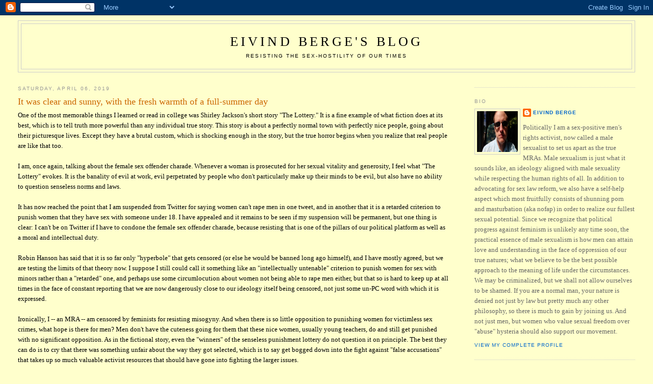

--- FILE ---
content_type: text/html; charset=UTF-8
request_url: https://eivindberge.blogspot.com/2019/04/it-was-clear-and-sunny-with-fresh.html?showComment=1555728027273
body_size: 33419
content:
<!DOCTYPE html>
<html dir='ltr'>
<head>
<link href='https://www.blogger.com/static/v1/widgets/2944754296-widget_css_bundle.css' rel='stylesheet' type='text/css'/>
<meta content='text/html; charset=UTF-8' http-equiv='Content-Type'/>
<meta content='blogger' name='generator'/>
<link href='https://eivindberge.blogspot.com/favicon.ico' rel='icon' type='image/x-icon'/>
<link href='http://eivindberge.blogspot.com/2019/04/it-was-clear-and-sunny-with-fresh.html' rel='canonical'/>
<link rel="alternate" type="application/atom+xml" title="Eivind Berge&#39;s Blog - Atom" href="https://eivindberge.blogspot.com/feeds/posts/default" />
<link rel="alternate" type="application/rss+xml" title="Eivind Berge&#39;s Blog - RSS" href="https://eivindberge.blogspot.com/feeds/posts/default?alt=rss" />
<link rel="service.post" type="application/atom+xml" title="Eivind Berge&#39;s Blog - Atom" href="https://www.blogger.com/feeds/26678806/posts/default" />

<link rel="alternate" type="application/atom+xml" title="Eivind Berge&#39;s Blog - Atom" href="https://eivindberge.blogspot.com/feeds/3214793028634152669/comments/default" />
<!--Can't find substitution for tag [blog.ieCssRetrofitLinks]-->
<meta content='http://eivindberge.blogspot.com/2019/04/it-was-clear-and-sunny-with-fresh.html' property='og:url'/>
<meta content='It was clear and sunny, with the fresh warmth of a full-summer day' property='og:title'/>
<meta content='One of the most memorable things I learned or read in college was Shirley Jackson&#39;s short story &quot;The Lottery.&quot; It is a fine example of what ...' property='og:description'/>
<title>Eivind Berge's Blog: It was clear and sunny, with the fresh warmth of a full-summer day</title>
<style id='page-skin-1' type='text/css'><!--
/*
-----------------------------------------------
Blogger Template Style
Name:     Minima Stretch
Date:     26 Feb 2004
----------------------------------------------- */
/* Use this with templates/template-twocol.html */
body {
background:#ffffcc;
margin:0;
color:#000000;
font:x-small Georgia Serif;
font-size/* */:/**/small;
font-size: /**/small;
text-align: center;
}
a:link {
color:#0066CC;
text-decoration:none;
}
a:visited {
color:#940f04;
text-decoration:none;
}
a:hover {
color:#cc6600;
text-decoration:underline;
}
a img {
border-width:0;
}
/* Header
-----------------------------------------------
*/
#header-wrapper {
margin:0 2% 10px;
border:1px solid #cccccc;
}
#header {
margin: 5px;
border: 1px solid #cccccc;
text-align: center;
color:#000000;
}
#header-inner {
background-position: center;
margin-left: auto;
margin-right: auto;
}
#header h1 {
margin:5px 5px 0;
padding:15px 20px .25em;
line-height:1.2em;
text-transform:uppercase;
letter-spacing:.2em;
font: normal normal 200% Georgia, Serif;
}
#header a {
color:#000000;
text-decoration:none;
}
#header a:hover {
color:#000000;
}
#header .description {
margin:0 5px 5px;
padding:0 20px 15px;
text-transform:uppercase;
letter-spacing:.2em;
line-height: 1.4em;
font: normal normal 78% 'Trebuchet MS', Trebuchet, Arial, Verdana, Sans-serif;
color: #000000;
}
#header img {
margin-left: auto;
margin-right: auto;
}
/* Outer-Wrapper
----------------------------------------------- */
#outer-wrapper {
margin:0;
padding:10px;
text-align:left;
font: normal normal 100% Georgia, Serif;
}
#main-wrapper {
margin-left: 2%;
width: 67%;
float: left;
display: inline;       /* fix for doubling margin in IE */
word-wrap: break-word; /* fix for long text breaking sidebar float in IE */
overflow: hidden;      /* fix for long non-text content breaking IE sidebar float */
}
#sidebar-wrapper {
margin-right: 2%;
width: 25%;
float: right;
display: inline;       /* fix for doubling margin in IE */
word-wrap: break-word; /* fix for long text breaking sidebar float in IE */
overflow: hidden;      /* fix for long non-text content breaking IE sidebar float */
}
/* Headings
----------------------------------------------- */
h2 {
margin:1.5em 0 .75em;
font:normal normal 78% 'Trebuchet MS',Trebuchet,Arial,Verdana,Sans-serif;
line-height: 1.4em;
text-transform:uppercase;
letter-spacing:.2em;
color:#999999;
}
/* Posts
-----------------------------------------------
*/
h2.date-header {
margin:1.5em 0 .5em;
}
.post {
margin:.5em 0 1.5em;
border-bottom:1px dotted #cccccc;
padding-bottom:1.5em;
}
.post h3 {
margin:.25em 0 0;
padding:0 0 4px;
font-size:140%;
font-weight:normal;
line-height:1.4em;
color:#cc6600;
}
.post h3 a, .post h3 a:visited, .post h3 strong {
display:block;
text-decoration:none;
color:#cc6600;
font-weight:normal;
}
.post h3 strong, .post h3 a:hover {
color:#000000;
}
.post-body {
margin:0 0 .75em;
line-height:1.6em;
}
.post-body blockquote {
line-height:1.3em;
}
.post-footer {
margin: .75em 0;
color:#999999;
text-transform:uppercase;
letter-spacing:.1em;
font: normal normal 78% 'Trebuchet MS', Trebuchet, Arial, Verdana, Sans-serif;
line-height: 1.4em;
}
.comment-link {
margin-left:.6em;
}
.post img, table.tr-caption-container {
padding:4px;
border:1px solid #cccccc;
}
.tr-caption-container img {
border: none;
padding: 0;
}
.post blockquote {
margin:1em 20px;
}
.post blockquote p {
margin:.75em 0;
}
/* Comments
----------------------------------------------- */
#comments h4 {
margin:1em 0;
font-weight: bold;
line-height: 1.4em;
text-transform:uppercase;
letter-spacing:.2em;
color: #999999;
}
#comments-block {
margin:1em 0 1.5em;
line-height:1.6em;
}
#comments-block .comment-author {
margin:.5em 0;
}
#comments-block .comment-body {
margin:.25em 0 0;
}
#comments-block .comment-footer {
margin:-.25em 0 2em;
line-height: 1.4em;
text-transform:uppercase;
letter-spacing:.1em;
}
#comments-block .comment-body p {
margin:0 0 .75em;
}
.deleted-comment {
font-style:italic;
color:gray;
}
.feed-links {
clear: both;
line-height: 2.5em;
}
#blog-pager-newer-link {
float: left;
}
#blog-pager-older-link {
float: right;
}
#blog-pager {
text-align: center;
}
/* Sidebar Content
----------------------------------------------- */
.sidebar {
color: #666666;
line-height: 1.5em;
}
.sidebar ul {
list-style:none;
margin:0 0 0;
padding:0 0 0;
}
.sidebar li {
margin:0;
padding-top:0;
padding-right:0;
padding-bottom:.25em;
padding-left:15px;
text-indent:-15px;
line-height:1.5em;
}
.sidebar .widget, .main .widget {
border-bottom:1px dotted #cccccc;
margin:0 0 1.5em;
padding:0 0 1.5em;
}
.main .Blog {
border-bottom-width: 0;
}
/* Profile
----------------------------------------------- */
.profile-img {
float: left;
margin-top: 0;
margin-right: 5px;
margin-bottom: 5px;
margin-left: 0;
padding: 4px;
border: 1px solid #cccccc;
}
.profile-data {
margin:0;
text-transform:uppercase;
letter-spacing:.1em;
font: normal normal 78% 'Trebuchet MS', Trebuchet, Arial, Verdana, Sans-serif;
color: #999999;
font-weight: bold;
line-height: 1.6em;
}
.profile-datablock {
margin:.5em 0 .5em;
}
.profile-textblock {
margin: 0.5em 0;
line-height: 1.6em;
}
.profile-link {
font: normal normal 78% 'Trebuchet MS', Trebuchet, Arial, Verdana, Sans-serif;
text-transform: uppercase;
letter-spacing: .1em;
}
/* Footer
----------------------------------------------- */
#footer {
width:660px;
clear:both;
margin:0 auto;
padding-top:15px;
line-height: 1.6em;
text-transform:uppercase;
letter-spacing:.1em;
text-align: center;
}

--></style>
<link href='https://www.blogger.com/dyn-css/authorization.css?targetBlogID=26678806&amp;zx=869ba234-da5d-4fc0-ba5d-d525da1b0754' media='none' onload='if(media!=&#39;all&#39;)media=&#39;all&#39;' rel='stylesheet'/><noscript><link href='https://www.blogger.com/dyn-css/authorization.css?targetBlogID=26678806&amp;zx=869ba234-da5d-4fc0-ba5d-d525da1b0754' rel='stylesheet'/></noscript>
<meta name='google-adsense-platform-account' content='ca-host-pub-1556223355139109'/>
<meta name='google-adsense-platform-domain' content='blogspot.com'/>

</head>
<body>
<div class='navbar section' id='navbar'><div class='widget Navbar' data-version='1' id='Navbar1'><script type="text/javascript">
    function setAttributeOnload(object, attribute, val) {
      if(window.addEventListener) {
        window.addEventListener('load',
          function(){ object[attribute] = val; }, false);
      } else {
        window.attachEvent('onload', function(){ object[attribute] = val; });
      }
    }
  </script>
<div id="navbar-iframe-container"></div>
<script type="text/javascript" src="https://apis.google.com/js/platform.js"></script>
<script type="text/javascript">
      gapi.load("gapi.iframes:gapi.iframes.style.bubble", function() {
        if (gapi.iframes && gapi.iframes.getContext) {
          gapi.iframes.getContext().openChild({
              url: 'https://www.blogger.com/navbar/26678806?po\x3d3214793028634152669\x26origin\x3dhttps://eivindberge.blogspot.com',
              where: document.getElementById("navbar-iframe-container"),
              id: "navbar-iframe"
          });
        }
      });
    </script><script type="text/javascript">
(function() {
var script = document.createElement('script');
script.type = 'text/javascript';
script.src = '//pagead2.googlesyndication.com/pagead/js/google_top_exp.js';
var head = document.getElementsByTagName('head')[0];
if (head) {
head.appendChild(script);
}})();
</script>
</div></div>
<div id='outer-wrapper'><div id='wrap2'>
<!-- skip links for text browsers -->
<span id='skiplinks' style='display:none;'>
<a href='#main'>skip to main </a> |
      <a href='#sidebar'>skip to sidebar</a>
</span>
<div id='header-wrapper'>
<div class='header section' id='header'><div class='widget Header' data-version='1' id='Header1'>
<div id='header-inner'>
<div class='titlewrapper'>
<h1 class='title'>
<a href='https://eivindberge.blogspot.com/'>
Eivind Berge's Blog
</a>
</h1>
</div>
<div class='descriptionwrapper'>
<p class='description'><span>Resisting the sex-hostility of our times</span></p>
</div>
</div>
</div></div>
</div>
<div id='content-wrapper'>
<div id='crosscol-wrapper' style='text-align:center'>
<div class='crosscol no-items section' id='crosscol'></div>
</div>
<div id='main-wrapper'>
<div class='main section' id='main'><div class='widget Blog' data-version='1' id='Blog1'>
<div class='blog-posts hfeed'>

          <div class="date-outer">
        
<h2 class='date-header'><span>Saturday, April 06, 2019</span></h2>

          <div class="date-posts">
        
<div class='post-outer'>
<div class='post hentry uncustomized-post-template' itemprop='blogPost' itemscope='itemscope' itemtype='http://schema.org/BlogPosting'>
<meta content='26678806' itemprop='blogId'/>
<meta content='3214793028634152669' itemprop='postId'/>
<a name='3214793028634152669'></a>
<h3 class='post-title entry-title' itemprop='name'>
It was clear and sunny, with the fresh warmth of a full-summer day
</h3>
<div class='post-header'>
<div class='post-header-line-1'></div>
</div>
<div class='post-body entry-content' id='post-body-3214793028634152669' itemprop='description articleBody'>
One of the most memorable things I learned or read in college was Shirley Jackson's short story "The Lottery." It is a fine example of what fiction does at its best, which is to tell truth more powerful than any individual true story. This story is about a perfectly normal town with perfectly nice people, going about their picturesque lives. Except they have a brutal custom, which is shocking enough in the story, but the true horror begins when you realize that real people are like that too.<br />
<br />
I am, once again, talking about the female sex offender charade. Whenever a woman is prosecuted for her sexual vitality and generosity, I feel what "The Lottery" evokes. It is the banality of evil at work, evil perpetrated by people who don't particularly make up their minds to be evil, but also have no ability to question senseless norms and laws.<br />
<br />
It has now reached the point that I am suspended from Twitter for saying women can't rape men in one tweet, and in another that it is a retarded criterion to punish women that they have sex with someone under 18. I have appealed and it remains to be seen if my suspension will be permanent, but one thing is clear: I can't be on Twitter if I have to condone the female sex offender charade, because resisting that is one of the pillars of our political platform as well as a moral and intellectual duty.<br />
<br />
Robin Hanson has said that it is so far only "hyperbole" that gets censored (or else he would be banned long ago himself), and I have mostly agreed, but we are testing the limits of that theory now. I suppose I still could call it something like an "intellectually untenable" criterion to punish women for sex with minors rather than a "retarded" one, and perhaps use some circumlocution about women not being able to rape men either, but that so is hard to keep up at all times in the face of constant reporting that we are now dangerously close to our ideology itself being censored, not just some un-PC word with which it is expressed.<br />
<br />
Ironically, I -- an MRA -- am censored by feminists for resisting misogyny. And when there is so little opposition to punishing women for victimless sex crimes, what hope is there for men? Men don't have the cuteness going for them that these nice women, usually young teachers, do and still get punished with no significant opposition. As in the fictional story, even the "winners" of the senseless punishment lottery do not question it on principle. The best they can do is to cry that there was something unfair about the way they got selected, which is to say get bogged down into the fight against "false accusations" that takes up so much valuable activist resources that should have gone into fighting the larger issues.<br />
<br />
Only the male sexualists question the lottery itself. I belabor the female sex offender charade so much because it is so painfully obvious that an idiot -- sorry, I mean a developmentally challenged or differently abled person --  can see it -- in fact can see better than the oversocialized crowd that the "victims" are only lucky, so this should be the lowest-hanging fruit of sex law reform. Yet as much as I have tried, I cannot get women to see it. If anything, they go more gung-ho for punishing women than men, probably because of the added virtue-signaling involved. There is something charming and innocent about their moral blindness and eagerness to please authority, like the little kids in the story who are given pebbles to throw, even at their own mother, but make no mistake, this is the nature of evil.<br />
<div>
<br />
I am now going to reopen anonymous comments to let the community weigh in on this latest development. But it might have to be temporary, because this blog is constantly under attack as well. Assume that everything gets reported and please don't post anything questionable -- I will only publish what I am sure is acceptable, of course, but it is all the effort that goes into those decisions that make anonymous comments intolerable in the long run.<br />
<br />
Oh, and in case you are wondering what the title means, <a href="http://fullreads.com/literature/the-lottery/" target="_blank">read it here</a>.</div>
<div style='clear: both;'></div>
</div>
<div class='post-footer'>
<div class='post-footer-line post-footer-line-1'>
<span class='post-author vcard'>
Posted by
<span class='fn' itemprop='author' itemscope='itemscope' itemtype='http://schema.org/Person'>
<meta content='https://www.blogger.com/profile/04899250633318059069' itemprop='url'/>
<a class='g-profile' href='https://www.blogger.com/profile/04899250633318059069' rel='author' title='author profile'>
<span itemprop='name'>Eivind Berge</span>
</a>
</span>
</span>
<span class='post-timestamp'>
at
<meta content='http://eivindberge.blogspot.com/2019/04/it-was-clear-and-sunny-with-fresh.html' itemprop='url'/>
<a class='timestamp-link' href='https://eivindberge.blogspot.com/2019/04/it-was-clear-and-sunny-with-fresh.html' rel='bookmark' title='permanent link'><abbr class='published' itemprop='datePublished' title='2019-04-06T17:13:00+02:00'>5:13 PM</abbr></a>
</span>
<span class='post-comment-link'>
</span>
<span class='post-icons'>
<span class='item-action'>
<a href='https://www.blogger.com/email-post/26678806/3214793028634152669' title='Email Post'>
<img alt='' class='icon-action' height='13' src='https://resources.blogblog.com/img/icon18_email.gif' width='18'/>
</a>
</span>
<span class='item-control blog-admin pid-858847662'>
<a href='https://www.blogger.com/post-edit.g?blogID=26678806&postID=3214793028634152669&from=pencil' title='Edit Post'>
<img alt='' class='icon-action' height='18' src='https://resources.blogblog.com/img/icon18_edit_allbkg.gif' width='18'/>
</a>
</span>
</span>
<div class='post-share-buttons goog-inline-block'>
</div>
</div>
<div class='post-footer-line post-footer-line-2'>
<span class='post-labels'>
</span>
</div>
<div class='post-footer-line post-footer-line-3'>
<span class='post-location'>
</span>
</div>
</div>
</div>
<div class='comments' id='comments'>
<a name='comments'></a>
<h4>34 comments:</h4>
<div id='Blog1_comments-block-wrapper'>
<dl class='avatar-comment-indent' id='comments-block'>
<dt class='comment-author blog-author' id='c5670640647283029674'>
<a name='c5670640647283029674'></a>
<div class="avatar-image-container vcard"><span dir="ltr"><a href="https://www.blogger.com/profile/04899250633318059069" target="" rel="nofollow" onclick="" class="avatar-hovercard" id="av-5670640647283029674-04899250633318059069"><img src="https://resources.blogblog.com/img/blank.gif" width="35" height="35" class="delayLoad" style="display: none;" longdesc="//blogger.googleusercontent.com/img/b/R29vZ2xl/AVvXsEghaRkOAQscZ8_LN4SJXfBa72kU4MFu7YTncCWkPFPCTG5tjkMIcjHb3ax9Hzc6Ulom0NPC9diDbWU8Ocd1KkojRvnigRuLu58J2uadyXc21vEs_uVK9PViU0KRE27nVHM/s45-c/IMG_20170630_131134.jpg" alt="" title="Eivind Berge">

<noscript><img src="//blogger.googleusercontent.com/img/b/R29vZ2xl/AVvXsEghaRkOAQscZ8_LN4SJXfBa72kU4MFu7YTncCWkPFPCTG5tjkMIcjHb3ax9Hzc6Ulom0NPC9diDbWU8Ocd1KkojRvnigRuLu58J2uadyXc21vEs_uVK9PViU0KRE27nVHM/s45-c/IMG_20170630_131134.jpg" width="35" height="35" class="photo" alt=""></noscript></a></span></div>
<a href='https://www.blogger.com/profile/04899250633318059069' rel='nofollow'>Eivind Berge</a>
said...
</dt>
<dd class='comment-body' id='Blog1_cmt-5670640647283029674'>
<p>
Anyway, here is a link to my complete Twitter archive, all ten years of tweets from 2009 to 2019. The zip file is 2.43 megabytes and includes an easy interface in which to view the tweets. Simply unpack it on your computer after downloading and open the file index.html for easy viewing in your browser by month.<br /><br />https://drive.google.com/file/d/1MrIoSeeEHHDNy8Bbn3A_siAcg0CBM39K/view?usp=sharing<br /><br />No content has been lost, but of course deplatforming makes it a lot harder to reach people. And so they enforce the official narrative which now includes the lie that women can sexually exploit males. The more preposterous the claim, the more censorship it takes to enforce it. This is now a feminist religious belief that they zealously protect even more than their laws against men.<br /><br />Steve Moxon wrote a paper claiming that misogyny does not exist:<br /><br />https://newmalestudies.com/OJS/index.php/nms/article/view/282/345?fbclid=IwAR0NAqUoiJNbz9kfz8j86aE4IebN-msXdzL66N-RMMyfxwzPEBB7_sHak8Y<br /><br />While I largely agree, he has overlooked the female sex offender charade. You could call it disparate impact rather than deliberate misogyny, but the result is certainly misogynistic. Because what else would you call <b>punishing women for no reason, along with willful blindness to examining that lack of reasons and censorship of those who do</b>?<br /><br />I would not have guessed that when I finally got deplatformed, it would be for sticking up for women&#39;s rights, but in retrospect it&#39;s not all that surprising. The only real misogyny is perpetrated by the feminists themselves, and they also have the political and corporate power to enforce it. My supposed violation of the Twitter Rules is called &quot;hateful conduct,&quot; but I am in fact the one resisting hate, resisting their misogyny.<br /><br />My message is love, and now let&#39;s see how long I last on the remaining platforms. Will male sexualism be snuffed out without a trace before it even begins, or can we get a movement going? Do people care about hateful sex laws at all? There seems to be a little outcry about Brunei now instituting literal stoning for victimless sex crimes, but not enough to change that either. At the end of the day, governments are free to punish sexuality as they see fit, every bit as brutally and senselessly as in &quot;The Lottery&quot; with people eagerly throwing stones. To change this, we would need a political movement the world has not yet seen, centered on sex-positivity for all, not just some special interest like gay or transsexual rights which is immediately followed by ramped-up persecution on other fronts according to freshly invented or newly weaponized sexual taboos. Only male sexualism fits the bill as a movement of universal sex-positivity for all genders, so in that sense our name is a misnomer, but all things considered I still believe it is the best name, with sexualism as a close second that others can use if they are less focused on male heterosexuality.<br /><br />Feminism failed to protect women. The only real motivation to control female sexuality is as property of men, and feminists knew to resist that, but to no avail when they accept all persecution based on the &#8220;abuse&#8221; paradigm, which more than compensates for the old laws. For example, feminists would not want to punish a woman simply for being an adulteress, but if you add the irrelevant technicality that her lover is a student at the same school, or under 18, they go gung ho for punishing to the point of reporting me for disagreeing until their censorship succeeds. They literally can&#39;t see that the new laws serve the same function. The astonishing ease with which feminists and all women will accept contrived &#8220;abuse&#8221; as an excuse to oppress women damns their whole movement and indeed women&#8217;s ability to think ethically. To be sure, most men also lack that ability, but at least we have a tiny minority who can think for ourselves and evaluate sex laws on their merits rather than just going with the flow. It may not be enough to make a political difference, but at least we tried.
</p>
</dd>
<dd class='comment-footer'>
<span class='comment-timestamp'>
<a href='https://eivindberge.blogspot.com/2019/04/it-was-clear-and-sunny-with-fresh.html?showComment=1554829207699#c5670640647283029674' title='comment permalink'>
Tuesday, April 09, 2019 7:00:00 PM
</a>
<span class='item-control blog-admin pid-858847662'>
<a class='comment-delete' href='https://www.blogger.com/comment/delete/26678806/5670640647283029674' title='Delete Comment'>
<img src='https://resources.blogblog.com/img/icon_delete13.gif'/>
</a>
</span>
</span>
</dd>
<dt class='comment-author ' id='c2555266506888854546'>
<a name='c2555266506888854546'></a>
<div class="avatar-image-container avatar-stock"><span dir="ltr"><a href="http://holocaust21.wordpress.com" target="" rel="nofollow" onclick=""><img src="//resources.blogblog.com/img/blank.gif" width="35" height="35" alt="" title="holocaust21">

</a></span></div>
<a href='http://holocaust21.wordpress.com' rel='nofollow'>holocaust21</a>
said...
</dt>
<dd class='comment-body' id='Blog1_cmt-2555266506888854546'>
<p>
Well, the problem is that most people just don&#39;t seem to care. As far as I can tell some people will intensely hate those who break age of consent laws just because they don&#39;t want to deal with the fundamental problem i.e. the law because the fact that the law is inherently evil is too bigger problem for them to deal with. Especially when it&#39;s not just the law, but the media, MPs, charities etc. Many of whom act in an evil way for the same reason (they are too afraid to confront the problem, and they just don&#39;t really care). The other reason people act evil is when they were given money from the government for a feel good cause (example, helping child abuse victims) then they realise they want to grow their careers, so they invent abuse and ask for way more money and then the bureaucracy spirals out of control... I think Grauer wrote about this.<br /><br />I&#39;m not sure what the answer is, personally I don&#39;t see worrying about the tiny proportion of female sex offenders is going to help much given how rare it is for women to be convicted. And no fap is just a waste of time, plenty of others have ranted on about that to no real avail. Stopping men fapping off to porn is like kicking all the immigrants out of your country. You can try really hard, even elect a president to do it (example: Trump) but it ain&#39;t gonna happen. Porn is here and here to stay.<br /><br />As for Twitter, it&#39;s a wonderful way to waste time. The trouble with Twitter is that there is a never ending supply of depressed loonies who will want to berate you and tell you that you are sick etc. In general you will meet more people who will hate you than in real life. Part of that is just because the only people who will hear about you are those with an interest in the topic, most people aren&#39;t interested, so you won&#39;t hear from them on Twitter. I&#39;m starting to think if you want to have real influence embedding yourself in one of our institutions is the best way, but it&#39;s a long tedious road.<br /><br />On another note, it&#39;s a shame Nathan Larson is trying to kill himself. He had a lot of potential if for no other reason than his willingness to say the most politically incorrect stuff. But unfortunately he&#39;s given up any hope of being able to achieve anything. Though, I will admit our situation is pretty hopeless, we can&#39;t even agree with one another. I wish I was born 200 years ago, life would have been so much better then!
</p>
</dd>
<dd class='comment-footer'>
<span class='comment-timestamp'>
<a href='https://eivindberge.blogspot.com/2019/04/it-was-clear-and-sunny-with-fresh.html?showComment=1555194449478#c2555266506888854546' title='comment permalink'>
Sunday, April 14, 2019 12:27:00 AM
</a>
<span class='item-control blog-admin pid-1328376204'>
<a class='comment-delete' href='https://www.blogger.com/comment/delete/26678806/2555266506888854546' title='Delete Comment'>
<img src='https://resources.blogblog.com/img/icon_delete13.gif'/>
</a>
</span>
</span>
</dd>
<dt class='comment-author blog-author' id='c5893153946475630992'>
<a name='c5893153946475630992'></a>
<div class="avatar-image-container vcard"><span dir="ltr"><a href="https://www.blogger.com/profile/04899250633318059069" target="" rel="nofollow" onclick="" class="avatar-hovercard" id="av-5893153946475630992-04899250633318059069"><img src="https://resources.blogblog.com/img/blank.gif" width="35" height="35" class="delayLoad" style="display: none;" longdesc="//blogger.googleusercontent.com/img/b/R29vZ2xl/AVvXsEghaRkOAQscZ8_LN4SJXfBa72kU4MFu7YTncCWkPFPCTG5tjkMIcjHb3ax9Hzc6Ulom0NPC9diDbWU8Ocd1KkojRvnigRuLu58J2uadyXc21vEs_uVK9PViU0KRE27nVHM/s45-c/IMG_20170630_131134.jpg" alt="" title="Eivind Berge">

<noscript><img src="//blogger.googleusercontent.com/img/b/R29vZ2xl/AVvXsEghaRkOAQscZ8_LN4SJXfBa72kU4MFu7YTncCWkPFPCTG5tjkMIcjHb3ax9Hzc6Ulom0NPC9diDbWU8Ocd1KkojRvnigRuLu58J2uadyXc21vEs_uVK9PViU0KRE27nVHM/s45-c/IMG_20170630_131134.jpg" width="35" height="35" class="photo" alt=""></noscript></a></span></div>
<a href='https://www.blogger.com/profile/04899250633318059069' rel='nofollow'>Eivind Berge</a>
said...
</dt>
<dd class='comment-body' id='Blog1_cmt-5893153946475630992'>
<p>
Now Twitter has informed me that my suspension is permanent. So that&#39;s all it took, saying women can&#39;t rape men and 18 is a retarded age of consent. Censorship is much like a lottery too nowadays, striking in unaccountable ways after saying the same thing a thousand times already. At least I won&#39;t have to waste time there anymore or put up with all the haters. I wasn&#39;t making much progress anyway, being stuck just under 1500 followers for years no matter how much effort I put into it. Let them have their politically correct echo chamber (plus Trump, who is the only one given a pass I guess) while we move on to other things.<br /><br />I am not trying to forcibly stop men from fapping, just saying it&#39;s a very bad idea. I think incorporating nofap in our philosophy can make men feel grateful to be male sexualists because it&#39;s so tremendously empowering. Supercharge your sexuality and get as much pussy as you possibly can, which makes you so positive despite all the hateful sex laws that you will want to spread the gospel of male sexualism. This is how we grow, by giving men something of value that they can use now; otherwise it&#39;s just an exercise in depression.<br /><br />Because without it, as you see, there are only a handful of hardcore idealists interested in sexual freedom, and even someone as driven as Nathan Larson can&#39;t hack it. We need to have a sort of system, practice or ritualistic aspect to build a sense of community and purpose beyond just advocating for sex law reform, and nofap fills that role perfectly since it so beautifully fosters our values in real life.<br /><br />You are right that women are a marginal proportion of the damage of bad sex laws, but they are a good test case because if people don&#39;t see anything wrong with punishing females, how the hell are you planning to convince them that men don&#39;t deserve it either? There is a whole other biological layer of unfairness to women on top of all the reasons male sexuality is oppressed, and I can&#39;t fathom how this can continue with so little opposition even when I try to explain it as best as I can. When it comes to criminal law, people are truly zombies who  will punish anyone for any reason just because it is the law, but sometimes it works to turn the tide, and exposing the female sex offender charade is a good way to start, I think. We have biology and psychology and history on our side, which distills the problem down to only the force of arbitrary law, plus the money flowing to the abuse industry as you note, which is to say a pure witch-hunt, and those have been known to end historically, though it can take hundreds of years.
</p>
</dd>
<dd class='comment-footer'>
<span class='comment-timestamp'>
<a href='https://eivindberge.blogspot.com/2019/04/it-was-clear-and-sunny-with-fresh.html?showComment=1555198394992#c5893153946475630992' title='comment permalink'>
Sunday, April 14, 2019 1:33:00 AM
</a>
<span class='item-control blog-admin pid-858847662'>
<a class='comment-delete' href='https://www.blogger.com/comment/delete/26678806/5893153946475630992' title='Delete Comment'>
<img src='https://resources.blogblog.com/img/icon_delete13.gif'/>
</a>
</span>
</span>
</dd>
<dt class='comment-author blog-author' id='c4328392397731931723'>
<a name='c4328392397731931723'></a>
<div class="avatar-image-container vcard"><span dir="ltr"><a href="https://www.blogger.com/profile/04899250633318059069" target="" rel="nofollow" onclick="" class="avatar-hovercard" id="av-4328392397731931723-04899250633318059069"><img src="https://resources.blogblog.com/img/blank.gif" width="35" height="35" class="delayLoad" style="display: none;" longdesc="//blogger.googleusercontent.com/img/b/R29vZ2xl/AVvXsEghaRkOAQscZ8_LN4SJXfBa72kU4MFu7YTncCWkPFPCTG5tjkMIcjHb3ax9Hzc6Ulom0NPC9diDbWU8Ocd1KkojRvnigRuLu58J2uadyXc21vEs_uVK9PViU0KRE27nVHM/s45-c/IMG_20170630_131134.jpg" alt="" title="Eivind Berge">

<noscript><img src="//blogger.googleusercontent.com/img/b/R29vZ2xl/AVvXsEghaRkOAQscZ8_LN4SJXfBa72kU4MFu7YTncCWkPFPCTG5tjkMIcjHb3ax9Hzc6Ulom0NPC9diDbWU8Ocd1KkojRvnigRuLu58J2uadyXc21vEs_uVK9PViU0KRE27nVHM/s45-c/IMG_20170630_131134.jpg" width="35" height="35" class="photo" alt=""></noscript></a></span></div>
<a href='https://www.blogger.com/profile/04899250633318059069' rel='nofollow'>Eivind Berge</a>
said...
</dt>
<dd class='comment-body' id='Blog1_cmt-4328392397731931723'>
<p>
I said people are zombies about criminal law, but there is at least one exception. When ethnic Norwegians get convicted of hate speech against immigrants, plenty of people go bananas (look at the 274 comments):<br /><br />https://resett.no/2019/04/13/mann-fra-nord-troms-domt-for-hatefulle-ytringer-pa-facebook/<br /><br />But this is only because they hate immigrants. As a free speech absolutist, I agree the hate speech law (granting special protection to the dear PC groups only, in practice mostly Muslims and thankfully not yet feminism) is very bad, but this resistance does not bode well for sexualism or evince any rationality about laws in general. They manage to call for worse sex laws right there in the same comments, again because they are racists who believe immigrant men get away with more rape. These people are a little bit allied on free speech, but they are downright enemies of male sexualism.<br /><br />So we are up against nasty people on the left who want to criminalize our sexuality AND our speech, and nasty people on the right who want to criminalize our sexuality even more but want to allow hate speech because it serves their racism. A pest or cholera situation as far as men&#39;s rights are concerned.
</p>
</dd>
<dd class='comment-footer'>
<span class='comment-timestamp'>
<a href='https://eivindberge.blogspot.com/2019/04/it-was-clear-and-sunny-with-fresh.html?showComment=1555327189323#c4328392397731931723' title='comment permalink'>
Monday, April 15, 2019 1:19:00 PM
</a>
<span class='item-control blog-admin pid-858847662'>
<a class='comment-delete' href='https://www.blogger.com/comment/delete/26678806/4328392397731931723' title='Delete Comment'>
<img src='https://resources.blogblog.com/img/icon_delete13.gif'/>
</a>
</span>
</span>
</dd>
<dt class='comment-author blog-author' id='c1622724823990256200'>
<a name='c1622724823990256200'></a>
<div class="avatar-image-container vcard"><span dir="ltr"><a href="https://www.blogger.com/profile/04899250633318059069" target="" rel="nofollow" onclick="" class="avatar-hovercard" id="av-1622724823990256200-04899250633318059069"><img src="https://resources.blogblog.com/img/blank.gif" width="35" height="35" class="delayLoad" style="display: none;" longdesc="//blogger.googleusercontent.com/img/b/R29vZ2xl/AVvXsEghaRkOAQscZ8_LN4SJXfBa72kU4MFu7YTncCWkPFPCTG5tjkMIcjHb3ax9Hzc6Ulom0NPC9diDbWU8Ocd1KkojRvnigRuLu58J2uadyXc21vEs_uVK9PViU0KRE27nVHM/s45-c/IMG_20170630_131134.jpg" alt="" title="Eivind Berge">

<noscript><img src="//blogger.googleusercontent.com/img/b/R29vZ2xl/AVvXsEghaRkOAQscZ8_LN4SJXfBa72kU4MFu7YTncCWkPFPCTG5tjkMIcjHb3ax9Hzc6Ulom0NPC9diDbWU8Ocd1KkojRvnigRuLu58J2uadyXc21vEs_uVK9PViU0KRE27nVHM/s45-c/IMG_20170630_131134.jpg" width="35" height="35" class="photo" alt=""></noscript></a></span></div>
<a href='https://www.blogger.com/profile/04899250633318059069' rel='nofollow'>Eivind Berge</a>
said...
</dt>
<dd class='comment-body' id='Blog1_cmt-1622724823990256200'>
<p>
If the alt-right truly cared about freedom of speech, they would be just as outraged about the child porn law as they are about hate speech prosecutions! But no, they sadly only care about expressing their racism and Islamophobia.
</p>
</dd>
<dd class='comment-footer'>
<span class='comment-timestamp'>
<a href='https://eivindberge.blogspot.com/2019/04/it-was-clear-and-sunny-with-fresh.html?showComment=1555327927243#c1622724823990256200' title='comment permalink'>
Monday, April 15, 2019 1:32:00 PM
</a>
<span class='item-control blog-admin pid-858847662'>
<a class='comment-delete' href='https://www.blogger.com/comment/delete/26678806/1622724823990256200' title='Delete Comment'>
<img src='https://resources.blogblog.com/img/icon_delete13.gif'/>
</a>
</span>
</span>
</dd>
<dt class='comment-author ' id='c3606699745596083464'>
<a name='c3606699745596083464'></a>
<div class="avatar-image-container avatar-stock"><span dir="ltr"><a href="http://holocaust21.wordpress.com" target="" rel="nofollow" onclick=""><img src="//resources.blogblog.com/img/blank.gif" width="35" height="35" alt="" title="holocaust21">

</a></span></div>
<a href='http://holocaust21.wordpress.com' rel='nofollow'>holocaust21</a>
said...
</dt>
<dd class='comment-body' id='Blog1_cmt-3606699745596083464'>
<p>
Well I can certainly see that women are an interesting test case for arguing for the abolition of age of consent laws because if people even hate women who bang underage boys, then it suggests, as you imply, they just think it&#39;s wrong because it&#39;s the law and some mysterious moral code. There&#39;s no reason or logic in it at all.<br /><br />As for all the racists I dunno what it is with that. Maybe it&#39;s just sufficiently politically correct for people to be a racist these days but people still think it&#39;s &quot;edgey&quot;. It&#39;s like the way you get some people who would go around saying &quot;fuck, fuck fuck fuuuuuck...&quot; even though the word fuck wasn&#39;t as unPC as celebrating child rape it was however sufficiently unPC to be edgey, but not so unPC that you would be removed from polite society altogether.<br /><br />Anyway, back to nofap... The thing is, not fapping won&#39;t empower anyone, it doesn&#39;t get you pussy, at best you might get sexually aggressive and get locked up for rape. And lot&#39;s of other people have advocated for it before, so it&#39;s nothing new. You&#39;ll need a much better, personally empowering message. But I do kinda agree that the personal empowerment thing is quite important. Being part of a movement with no immediate personal gain doesn&#39;t encourage people to join or stay, only mentally ill people like you and me will stay in such a movement. Maybe it needs to be like a real life meet up group focusing on traditional families, women becoming young mothers, encouraging teenage pregnancies etc. That way, at least in theory, it would serve a personal purpose for people to join (so they could get married to someone of a similar ideology). You&#39;d have to see if women would join though, because they might not since women are strange these days and seem to all be from Mars (some claim Venus, but I&#39;m not convinced).
</p>
</dd>
<dd class='comment-footer'>
<span class='comment-timestamp'>
<a href='https://eivindberge.blogspot.com/2019/04/it-was-clear-and-sunny-with-fresh.html?showComment=1555455030273#c3606699745596083464' title='comment permalink'>
Wednesday, April 17, 2019 12:50:00 AM
</a>
<span class='item-control blog-admin pid-1328376204'>
<a class='comment-delete' href='https://www.blogger.com/comment/delete/26678806/3606699745596083464' title='Delete Comment'>
<img src='https://resources.blogblog.com/img/icon_delete13.gif'/>
</a>
</span>
</span>
</dd>
<dt class='comment-author blog-author' id='c5496468980304773946'>
<a name='c5496468980304773946'></a>
<div class="avatar-image-container vcard"><span dir="ltr"><a href="https://www.blogger.com/profile/04899250633318059069" target="" rel="nofollow" onclick="" class="avatar-hovercard" id="av-5496468980304773946-04899250633318059069"><img src="https://resources.blogblog.com/img/blank.gif" width="35" height="35" class="delayLoad" style="display: none;" longdesc="//blogger.googleusercontent.com/img/b/R29vZ2xl/AVvXsEghaRkOAQscZ8_LN4SJXfBa72kU4MFu7YTncCWkPFPCTG5tjkMIcjHb3ax9Hzc6Ulom0NPC9diDbWU8Ocd1KkojRvnigRuLu58J2uadyXc21vEs_uVK9PViU0KRE27nVHM/s45-c/IMG_20170630_131134.jpg" alt="" title="Eivind Berge">

<noscript><img src="//blogger.googleusercontent.com/img/b/R29vZ2xl/AVvXsEghaRkOAQscZ8_LN4SJXfBa72kU4MFu7YTncCWkPFPCTG5tjkMIcjHb3ax9Hzc6Ulom0NPC9diDbWU8Ocd1KkojRvnigRuLu58J2uadyXc21vEs_uVK9PViU0KRE27nVHM/s45-c/IMG_20170630_131134.jpg" width="35" height="35" class="photo" alt=""></noscript></a></span></div>
<a href='https://www.blogger.com/profile/04899250633318059069' rel='nofollow'>Eivind Berge</a>
said...
</dt>
<dd class='comment-body' id='Blog1_cmt-5496468980304773946'>
<p>
You still don&#8217;t get nofap. Will some nofappers be incarcerated for rape? Sure, both real and in the feminist-corrupted senses, but only because rape is a part of the baseline level of male sexuality -- like other criminality something no society can completely eradicate, at least not without turning into a dystopia that is much worse than the crimes were. Saying masturbation is fine is like saying you shouldn&#8217;t get the polio vaccine because some men will be imprisoned for crimes that polio might have paralyzed them from committing. You can argue against pretty much any kind of vaccine, cure, or other health-promoting initiative that way. See how crazy this type of logic is? The only reason we are led to think this way about masturbation is because sex is not really seen as a value, subconsciously not even by some male sexualists, so they don&#8217;t give a damn if the male libido is crippled for the flimsiest of excuse!<br /><br />Even if you take the most naturalistic view of masturbation you can, and note that other male animals masturbate mostly without ruining their sex lives and reproduction (though there are some horrific exceptions for animals too, like jewel beetles wasting themselves on beer bottles), you forget or are ignorant of the fact that animals hardly ever ejaculate from it, and certainly lack the supernormal stimulus of Internet porn that messes up modern man (only the jewel beetles had something comparable). There is a hypothesis that masturbation exists so that low-status male animals can keep themselves aroused and ready for sexual opportunism. I don&#8217;t much buy it, but even if you do, it is irresponsible to conflate this behavior with masturbation to orgasm, which is what we really mean by human male masturbation.<br /><br />The most charitable view it is possible to take on masturbation is that the male sex drive has so much reserve capacity, and exceeds the sexual supply of women so much, that men might &#8220;get by&#8221; on whatever is left after allowing masturbation, say 1-5% of their potential. But do you really only want to live 5% up to your potential? To me that is crazy! Male sexualism is the value system that explicitly seeks to maximize male sexual expression, from your perspective as an individual man with YOUR best interests prioritized over those of women or society or anything else, so it obviously follows that we strongly discourage masturbation.<br /><br />I am beginning to realize that the 19th-century myths about masturbation leading to various horrible diseases and physical deformities represented great wisdom, like a last gasp of the wisdom of the ages against civilizational decay, because the morbidity of masturbation (or value of male sexuality) is so hard to grasp that such metaphors are needed. Either that or a strong moral sense against masturbation rooted in the Bible or whatever, that is even more obsolete now. But since I do not wish to argue in disingenuous ways, I will keep pointing out the rational reasons against masturbation. And I have only scratched the surface here, mentioning the subtlest negative effects, which themselves are enough. Even if the damage were so slight that you failed to approach one woman in your lifetime that you could have had sex with (due to lowered motivation or confidence after masturbating), the advice to never masturbate applies. And the potential gains are much, much greater, up to and including avoidance of completely debilitating sexual dysfunctions like porn-induced impotence, so it&#39;s hard to think of anything more clear-cut.
</p>
</dd>
<dd class='comment-footer'>
<span class='comment-timestamp'>
<a href='https://eivindberge.blogspot.com/2019/04/it-was-clear-and-sunny-with-fresh.html?showComment=1555464902286#c5496468980304773946' title='comment permalink'>
Wednesday, April 17, 2019 3:35:00 AM
</a>
<span class='item-control blog-admin pid-858847662'>
<a class='comment-delete' href='https://www.blogger.com/comment/delete/26678806/5496468980304773946' title='Delete Comment'>
<img src='https://resources.blogblog.com/img/icon_delete13.gif'/>
</a>
</span>
</span>
</dd>
<dt class='comment-author blog-author' id='c1022806629803128135'>
<a name='c1022806629803128135'></a>
<div class="avatar-image-container vcard"><span dir="ltr"><a href="https://www.blogger.com/profile/04899250633318059069" target="" rel="nofollow" onclick="" class="avatar-hovercard" id="av-1022806629803128135-04899250633318059069"><img src="https://resources.blogblog.com/img/blank.gif" width="35" height="35" class="delayLoad" style="display: none;" longdesc="//blogger.googleusercontent.com/img/b/R29vZ2xl/AVvXsEghaRkOAQscZ8_LN4SJXfBa72kU4MFu7YTncCWkPFPCTG5tjkMIcjHb3ax9Hzc6Ulom0NPC9diDbWU8Ocd1KkojRvnigRuLu58J2uadyXc21vEs_uVK9PViU0KRE27nVHM/s45-c/IMG_20170630_131134.jpg" alt="" title="Eivind Berge">

<noscript><img src="//blogger.googleusercontent.com/img/b/R29vZ2xl/AVvXsEghaRkOAQscZ8_LN4SJXfBa72kU4MFu7YTncCWkPFPCTG5tjkMIcjHb3ax9Hzc6Ulom0NPC9diDbWU8Ocd1KkojRvnigRuLu58J2uadyXc21vEs_uVK9PViU0KRE27nVHM/s45-c/IMG_20170630_131134.jpg" width="35" height="35" class="photo" alt=""></noscript></a></span></div>
<a href='https://www.blogger.com/profile/04899250633318059069' rel='nofollow'>Eivind Berge</a>
said...
</dt>
<dd class='comment-body' id='Blog1_cmt-1022806629803128135'>
<p>
Male sexualism, in the broadest sense, is male sexual self-actualization. Yes, you almost have to be mentally ill to publicly attack the sex laws in the current climate, given the futility and persecution we face for that. I have called our disease hyperpolitical disorder, which is something I can&#39;t in good conscience recommend on its own. There has to be something positive one gains from joining our movement even if we don&#39;t succeed in changing any laws in our lifetime, and I maintain that nofap is the best such offering, since it really does help men realize their fullest sexual potential (that is possible under the circumstances). If you have a better idea, by all means suggest it. I am not saying nofap is the ONLY kind of self-help we should promote. Pickup artistry is another obvious candidate, but you need nofap to reap the full benefits of that too, which can also be said for law reforms.<br /><br />To make it more fun and interesting, think of nofap as a martial art that uses your opponent&#39;s force against them (I forget which are supposed to do this, maybe judo?). That doesn&#39;t usually work in real life, but feminists are so ridiculously stupid that it does in our case. Seeing that they think they fight sex by fighting the very asexual practices that prevent men from having sex, the opportunity for leveraging this force right back at them is too good to miss and should be celebrated by us male sexualists. Whenever they criminalize pornography, sexting or some &quot;sex act&quot; this isn&#39;t sex, we should just laugh mockingly and encourage men to obey the law!
</p>
</dd>
<dd class='comment-footer'>
<span class='comment-timestamp'>
<a href='https://eivindberge.blogspot.com/2019/04/it-was-clear-and-sunny-with-fresh.html?showComment=1555468182553#c1022806629803128135' title='comment permalink'>
Wednesday, April 17, 2019 4:29:00 AM
</a>
<span class='item-control blog-admin pid-858847662'>
<a class='comment-delete' href='https://www.blogger.com/comment/delete/26678806/1022806629803128135' title='Delete Comment'>
<img src='https://resources.blogblog.com/img/icon_delete13.gif'/>
</a>
</span>
</span>
</dd>
<dt class='comment-author ' id='c8857534615753091833'>
<a name='c8857534615753091833'></a>
<div class="avatar-image-container avatar-stock"><span dir="ltr"><img src="//resources.blogblog.com/img/blank.gif" width="35" height="35" alt="" title="Anonymous">

</span></div>
Anonymous
said...
</dt>
<dd class='comment-body' id='Blog1_cmt-8857534615753091833'>
<p>
Re-posting something that I wrote on one of Nathan&#39;s forums:<br /><br />&quot;The incel community derives its impetus from the trauma of teenage sexlessness; if one did not experience sexual intercourse in the years shortly following puberty, from age 13 to age 16, no amount of adult sex will be able to compensate for that early, pivotal deprivation. Just as some misandric women identify as &#8220;political lesbians,&#8221; and just as some edgy libertarians identify as &#8220;political pedophiles,&#8221; some members of this community, who aren&#8217;t authentic incels, nevertheless identify as &#8220;political incels,&#8221; because even if we can get laid, in the back of our minds forever lurks the trauma of teenage sexlessness, giving us no rest as the memories of loneliness and frustration flash back at us throughout our lives, propelling us to political activism on behalf of the sexless, as these provide a poignant reflection of our deep psycho-sexual distress. Perhaps when memory-implantation becomes viable, we&#8217;ll implant ourselves with false memories of wild nights with JB girlfriends back when we ourselves were horny teenagers, and then our constant discontentment and agitation will subside.&quot;<br /><br />https://weebs.is/threads/a-trivial-but-essential-realization.2655/
</p>
</dd>
<dd class='comment-footer'>
<span class='comment-timestamp'>
<a href='https://eivindberge.blogspot.com/2019/04/it-was-clear-and-sunny-with-fresh.html?showComment=1555545521191#c8857534615753091833' title='comment permalink'>
Thursday, April 18, 2019 1:58:00 AM
</a>
<span class='item-control blog-admin pid-1328376204'>
<a class='comment-delete' href='https://www.blogger.com/comment/delete/26678806/8857534615753091833' title='Delete Comment'>
<img src='https://resources.blogblog.com/img/icon_delete13.gif'/>
</a>
</span>
</span>
</dd>
<dt class='comment-author blog-author' id='c9113755482367386165'>
<a name='c9113755482367386165'></a>
<div class="avatar-image-container vcard"><span dir="ltr"><a href="https://www.blogger.com/profile/04899250633318059069" target="" rel="nofollow" onclick="" class="avatar-hovercard" id="av-9113755482367386165-04899250633318059069"><img src="https://resources.blogblog.com/img/blank.gif" width="35" height="35" class="delayLoad" style="display: none;" longdesc="//blogger.googleusercontent.com/img/b/R29vZ2xl/AVvXsEghaRkOAQscZ8_LN4SJXfBa72kU4MFu7YTncCWkPFPCTG5tjkMIcjHb3ax9Hzc6Ulom0NPC9diDbWU8Ocd1KkojRvnigRuLu58J2uadyXc21vEs_uVK9PViU0KRE27nVHM/s45-c/IMG_20170630_131134.jpg" alt="" title="Eivind Berge">

<noscript><img src="//blogger.googleusercontent.com/img/b/R29vZ2xl/AVvXsEghaRkOAQscZ8_LN4SJXfBa72kU4MFu7YTncCWkPFPCTG5tjkMIcjHb3ax9Hzc6Ulom0NPC9diDbWU8Ocd1KkojRvnigRuLu58J2uadyXc21vEs_uVK9PViU0KRE27nVHM/s45-c/IMG_20170630_131134.jpg" width="35" height="35" class="photo" alt=""></noscript></a></span></div>
<a href='https://www.blogger.com/profile/04899250633318059069' rel='nofollow'>Eivind Berge</a>
said...
</dt>
<dd class='comment-body' id='Blog1_cmt-9113755482367386165'>
<p>
Good point, Tom. I agree, except with the desirability of implanted memories, which would be the ultimate masturbation, LOL!<br /><br />Having been incel once, all the way until age 21 and then during some shorter intervals later, has indeed made me a political incel for life, but also, unlike the rest of you, an actual and political nofapper because I feel masturbation was part of the problem but there was no one around to tell me about it back then. We can do better than that and make young men acutely aware of the opportunity cost and other damage of fapping if they want to listen to us. Even if you don&#39;t believe in the brain damage that I am convinced fapping to porn causes, the opportunity cost is incontrovertible and reason enough to shun it like the plague. That opportunity cost shows up in no one&#39;s calculus but your own and the philosophy of male sexualism, because no one else cares how much sex you have or even if you are incel. When society tells you masturbation is harmless, they ALWAYS ignore the opportunity cost at the very least, and usually the other porn-induced male dysfunctions as well. Since the entire concept of opportunity cost is missing, any mainstream evaluation of masturbation will be gibberish to the actual male sexual interests, and their conclusion that it is harmless, profoundly odious.
</p>
</dd>
<dd class='comment-footer'>
<span class='comment-timestamp'>
<a href='https://eivindberge.blogspot.com/2019/04/it-was-clear-and-sunny-with-fresh.html?showComment=1555547197215#c9113755482367386165' title='comment permalink'>
Thursday, April 18, 2019 2:26:00 AM
</a>
<span class='item-control blog-admin pid-858847662'>
<a class='comment-delete' href='https://www.blogger.com/comment/delete/26678806/9113755482367386165' title='Delete Comment'>
<img src='https://resources.blogblog.com/img/icon_delete13.gif'/>
</a>
</span>
</span>
</dd>
<dt class='comment-author blog-author' id='c3981453539895513484'>
<a name='c3981453539895513484'></a>
<div class="avatar-image-container vcard"><span dir="ltr"><a href="https://www.blogger.com/profile/04899250633318059069" target="" rel="nofollow" onclick="" class="avatar-hovercard" id="av-3981453539895513484-04899250633318059069"><img src="https://resources.blogblog.com/img/blank.gif" width="35" height="35" class="delayLoad" style="display: none;" longdesc="//blogger.googleusercontent.com/img/b/R29vZ2xl/AVvXsEghaRkOAQscZ8_LN4SJXfBa72kU4MFu7YTncCWkPFPCTG5tjkMIcjHb3ax9Hzc6Ulom0NPC9diDbWU8Ocd1KkojRvnigRuLu58J2uadyXc21vEs_uVK9PViU0KRE27nVHM/s45-c/IMG_20170630_131134.jpg" alt="" title="Eivind Berge">

<noscript><img src="//blogger.googleusercontent.com/img/b/R29vZ2xl/AVvXsEghaRkOAQscZ8_LN4SJXfBa72kU4MFu7YTncCWkPFPCTG5tjkMIcjHb3ax9Hzc6Ulom0NPC9diDbWU8Ocd1KkojRvnigRuLu58J2uadyXc21vEs_uVK9PViU0KRE27nVHM/s45-c/IMG_20170630_131134.jpg" width="35" height="35" class="photo" alt=""></noscript></a></span></div>
<a href='https://www.blogger.com/profile/04899250633318059069' rel='nofollow'>Eivind Berge</a>
said...
</dt>
<dd class='comment-body' id='Blog1_cmt-3981453539895513484'>
<p>
Apropos the female sex offender charade:<br /><br />https://www.nettavisen.no/nyheter/sendte-sms-til-venninne---jeg-var-jo-ikke-ferdig-sa-jeg-sugde-og-pulte-ham-mens-han-sov/3423638608.html<br /><br />A sick man has taken advantage of our sick feminist rape law to accuse a woman of &quot;rape&quot; due to being asleep during sex, and our sick system obliges with a prosecution. She was found not guilty because the court didn&#39;t believe that the man was asleep when they started having sex, but it shows the absurdity we are up against that this went to trial.<br /><br />This is the second time I know of in Norwegian history that an adult &quot;man&quot; has accused a woman of &quot;rape,&quot; the first being in 2004, and it boggles the mind that the system can still run this charade with a straight face and pretend that female sexual coercion belongs in the same category as rape. Of course, this kind of situation, even if the accuser is telling the truth, wouldn&#39;t be rape against a woman either since there is no force and the &quot;victim&quot; got into this situation willingly (and truly unwilling unconscious sex where the man can&#39;t reasonably expect it would just be sexual exploitation, not rape unless he also forced the state of unconsciousness on her), but the sick reality is that the feminist system takes the insane feminist definition of rape seriously for putting women on trial as well. Once again it goes to show that the state preying on women is no deterrent to feminism, and it falls on us male sexualists alone to defend both men and women against corrupt sex laws.<br /><br />To spell out the male sexualist position for new readers, <a href="https://eivindberge.blogspot.com/2018/12/female-sex-offenders-devils-advocate.html" rel="nofollow">women cannot sexually exploit men</a>, so the sexual-exploitation aspect of rape needs to be removed from all prosecutions against women, which in this case means the charge at most could be simple assault (which she also isn&#39;t culpable for since it was perfectly fine to have sex in that situation). The fact that the system calls it rape and would have sentenced the woman to four years if convicted (as opposed a few months at most for simple assault) is unfathomable misogyny; it is absolutely astonishing that more people don&#39;t see this and that women put up with it.<br /><br />Now some commentary in Norwegian:<br /><br />Hvordan går det an å mene at en kvinne fortjener samme straffen som en mann for ufrivillig sex? Kan noen av dere som mener dette, prøve å artikulere hvordan dere får det til å gå opp? Hvordan klarer dere å leve med deres egen kvinneforakt, eller alternativt tro på vrangforestillingen om at ufrivillig sex med motsatt kjønn betyr det samme for menn og kvinner? Hvordan er det mulig at denne farsen gjennomsyrer et &#8221;rettssystem&#8221;? Alle med et fnugg av sunn fornuft eller erfaring i den virkelige verden vet det er idioti og kvinnehat, men likevel skjer det i et &#8221;feministisk&#8221; system. Hvordan klarte vi å synke så lavt?
</p>
</dd>
<dd class='comment-footer'>
<span class='comment-timestamp'>
<a href='https://eivindberge.blogspot.com/2019/04/it-was-clear-and-sunny-with-fresh.html?showComment=1555557933343#c3981453539895513484' title='comment permalink'>
Thursday, April 18, 2019 5:25:00 AM
</a>
<span class='item-control blog-admin pid-858847662'>
<a class='comment-delete' href='https://www.blogger.com/comment/delete/26678806/3981453539895513484' title='Delete Comment'>
<img src='https://resources.blogblog.com/img/icon_delete13.gif'/>
</a>
</span>
</span>
</dd>
<dt class='comment-author blog-author' id='c1732121048457028425'>
<a name='c1732121048457028425'></a>
<div class="avatar-image-container vcard"><span dir="ltr"><a href="https://www.blogger.com/profile/04899250633318059069" target="" rel="nofollow" onclick="" class="avatar-hovercard" id="av-1732121048457028425-04899250633318059069"><img src="https://resources.blogblog.com/img/blank.gif" width="35" height="35" class="delayLoad" style="display: none;" longdesc="//blogger.googleusercontent.com/img/b/R29vZ2xl/AVvXsEghaRkOAQscZ8_LN4SJXfBa72kU4MFu7YTncCWkPFPCTG5tjkMIcjHb3ax9Hzc6Ulom0NPC9diDbWU8Ocd1KkojRvnigRuLu58J2uadyXc21vEs_uVK9PViU0KRE27nVHM/s45-c/IMG_20170630_131134.jpg" alt="" title="Eivind Berge">

<noscript><img src="//blogger.googleusercontent.com/img/b/R29vZ2xl/AVvXsEghaRkOAQscZ8_LN4SJXfBa72kU4MFu7YTncCWkPFPCTG5tjkMIcjHb3ax9Hzc6Ulom0NPC9diDbWU8Ocd1KkojRvnigRuLu58J2uadyXc21vEs_uVK9PViU0KRE27nVHM/s45-c/IMG_20170630_131134.jpg" width="35" height="35" class="photo" alt=""></noscript></a></span></div>
<a href='https://www.blogger.com/profile/04899250633318059069' rel='nofollow'>Eivind Berge</a>
said...
</dt>
<dd class='comment-body' id='Blog1_cmt-1732121048457028425'>
<p>
Mannlig og kvinnelig seksualitet er ikke like mye verdt i noen andre sammenhenger på det heteroseksuelle kjønnsmarkedet, så hvorfor late som KUN for å straffe kvinner? Å straffeforfølge en kvinne for &quot;voldtekt&quot; er som om noen skulle blitt frastjålet et spill med monopolpenger og så late som det var ekte penger i rettsvesenet, for akkurat sånn er forskjellen på verdien av mannlig og kvinnelig seksualitet. Det er helt ufattelig at det kan skje nesten uten at andre enn jeg kaller bløff, og altså to mulige forklaringer: Enten er det så viktig å skape en illusjon av likestilling at man gir faen i at kvinner straffes for bagatellmessige kroppsfornærmelser (som ville vært riktig lovanvendelse) som om det skulle vært voldtekt, eller så lider mann av vrangforestillingen om at kjønnene er like. I begge tilfeller er det helt avskyelige, kvinnehatende eller inkompetente mennesker som står bak.<br /><br />Akkurat som monopolpenger ikke er verd mer enn papiret de er skrevet på, er ikke mannlig seksualitet (overfor kvinner) verdt noe mer enn i verste fall det selve volden måtte tilsi av en fornærmelse. Du må være syk i hodet ditt for å late som det skal tillegges noen verre forbrytelse på grunn av det seksuelle aspektet. Om det skulle spilt noen rolle, så ville det vært i motsatt retning som en formildende omstendighet, for at kvinnen vil ha sex er vitterlig det men er MINST redd for. Det er langt verre om hun har andre motiver, som ran eller mishandling som straffes mildere, men så snur rettssystemet det på hodet på grunn av at feministene har bestemt at vi skal benekte kjønnsforskjeller. Denne situasjonen er ikke holdbar for normale, fornuftige mennesker. Vi må få sannheten frem i lyset! Ingen urett irriterer meg så mye som denne farsen. Selv om det er kvinner som er ofrene her, så ser jeg på dette som mannsbevegelsens fremste sak, for det er enda noen hakk verre enn den urett som rammer oss gjennom sedelighetslovene, og kvinner har åpenbart ikke den moralske intelligens eller handlekraft som skal til for å si fra selv.
</p>
</dd>
<dd class='comment-footer'>
<span class='comment-timestamp'>
<a href='https://eivindberge.blogspot.com/2019/04/it-was-clear-and-sunny-with-fresh.html?showComment=1555573726417#c1732121048457028425' title='comment permalink'>
Thursday, April 18, 2019 9:48:00 AM
</a>
<span class='item-control blog-admin pid-858847662'>
<a class='comment-delete' href='https://www.blogger.com/comment/delete/26678806/1732121048457028425' title='Delete Comment'>
<img src='https://resources.blogblog.com/img/icon_delete13.gif'/>
</a>
</span>
</span>
</dd>
<dt class='comment-author blog-author' id='c7334622431077533005'>
<a name='c7334622431077533005'></a>
<div class="avatar-image-container vcard"><span dir="ltr"><a href="https://www.blogger.com/profile/04899250633318059069" target="" rel="nofollow" onclick="" class="avatar-hovercard" id="av-7334622431077533005-04899250633318059069"><img src="https://resources.blogblog.com/img/blank.gif" width="35" height="35" class="delayLoad" style="display: none;" longdesc="//blogger.googleusercontent.com/img/b/R29vZ2xl/AVvXsEghaRkOAQscZ8_LN4SJXfBa72kU4MFu7YTncCWkPFPCTG5tjkMIcjHb3ax9Hzc6Ulom0NPC9diDbWU8Ocd1KkojRvnigRuLu58J2uadyXc21vEs_uVK9PViU0KRE27nVHM/s45-c/IMG_20170630_131134.jpg" alt="" title="Eivind Berge">

<noscript><img src="//blogger.googleusercontent.com/img/b/R29vZ2xl/AVvXsEghaRkOAQscZ8_LN4SJXfBa72kU4MFu7YTncCWkPFPCTG5tjkMIcjHb3ax9Hzc6Ulom0NPC9diDbWU8Ocd1KkojRvnigRuLu58J2uadyXc21vEs_uVK9PViU0KRE27nVHM/s45-c/IMG_20170630_131134.jpg" width="35" height="35" class="photo" alt=""></noscript></a></span></div>
<a href='https://www.blogger.com/profile/04899250633318059069' rel='nofollow'>Eivind Berge</a>
said...
</dt>
<dd class='comment-body' id='Blog1_cmt-7334622431077533005'>
<p>
The female sex offender charade is the emperor&#39;s new clothes, that I am now excluded from Twitter for exposing. But I shall not give up. Evolutionarily speaking, to claim that women should be subject to the same sex laws and can even &quot;rape&quot; men is to pretend that a few hours of sperm production is equivalent to a woman&#39;s risk of pregnancy, with all the resulting psychological adaptations also being equal -- curiously only when a sex law has been broken and not at other times when men have to contend with inceldom and pay for sex etc. A man who has the nerve to accuse women under these laws must be a psychopathic opportunist, with whom the Men&#39;s Movement shall not associate in any manner. His only supporters are feminists and we condemn them all as the misogynistic clowns that they are. Unfortunately, this is now how the &quot;justice&quot; system literally operates. I suppose I should use my blog more actively now that I can&#39;t use Twitter to expose it.
</p>
</dd>
<dd class='comment-footer'>
<span class='comment-timestamp'>
<a href='https://eivindberge.blogspot.com/2019/04/it-was-clear-and-sunny-with-fresh.html?showComment=1555580257299#c7334622431077533005' title='comment permalink'>
Thursday, April 18, 2019 11:37:00 AM
</a>
<span class='item-control blog-admin pid-858847662'>
<a class='comment-delete' href='https://www.blogger.com/comment/delete/26678806/7334622431077533005' title='Delete Comment'>
<img src='https://resources.blogblog.com/img/icon_delete13.gif'/>
</a>
</span>
</span>
</dd>
<dt class='comment-author blog-author' id='c4001151243654115486'>
<a name='c4001151243654115486'></a>
<div class="avatar-image-container vcard"><span dir="ltr"><a href="https://www.blogger.com/profile/04899250633318059069" target="" rel="nofollow" onclick="" class="avatar-hovercard" id="av-4001151243654115486-04899250633318059069"><img src="https://resources.blogblog.com/img/blank.gif" width="35" height="35" class="delayLoad" style="display: none;" longdesc="//blogger.googleusercontent.com/img/b/R29vZ2xl/AVvXsEghaRkOAQscZ8_LN4SJXfBa72kU4MFu7YTncCWkPFPCTG5tjkMIcjHb3ax9Hzc6Ulom0NPC9diDbWU8Ocd1KkojRvnigRuLu58J2uadyXc21vEs_uVK9PViU0KRE27nVHM/s45-c/IMG_20170630_131134.jpg" alt="" title="Eivind Berge">

<noscript><img src="//blogger.googleusercontent.com/img/b/R29vZ2xl/AVvXsEghaRkOAQscZ8_LN4SJXfBa72kU4MFu7YTncCWkPFPCTG5tjkMIcjHb3ax9Hzc6Ulom0NPC9diDbWU8Ocd1KkojRvnigRuLu58J2uadyXc21vEs_uVK9PViU0KRE27nVHM/s45-c/IMG_20170630_131134.jpg" width="35" height="35" class="photo" alt=""></noscript></a></span></div>
<a href='https://www.blogger.com/profile/04899250633318059069' rel='nofollow'>Eivind Berge</a>
said...
</dt>
<dd class='comment-body' id='Blog1_cmt-4001151243654115486'>
<p>
Polyamory goes well with male sexualism, and here&#39;s a good discussion:<br /><br /><a href="https://www.youtube.com/watch?v=4p6q84EGAkg" rel="nofollow">Sex, Love, and Polyamory | Robert Wright &amp; Geoffrey Miller [The Wright Show]</a><br /><br />Surprisingly well because it helps against the incel problem, unlike polygamy and standard hookup culture where alphas get most of the girls and try not to share them. So polyamory seems to be the best way to both satisfy the male lust for promiscuity and not have too many incels.
</p>
</dd>
<dd class='comment-footer'>
<span class='comment-timestamp'>
<a href='https://eivindberge.blogspot.com/2019/04/it-was-clear-and-sunny-with-fresh.html?showComment=1555638322106#c4001151243654115486' title='comment permalink'>
Friday, April 19, 2019 3:45:00 AM
</a>
<span class='item-control blog-admin pid-858847662'>
<a class='comment-delete' href='https://www.blogger.com/comment/delete/26678806/4001151243654115486' title='Delete Comment'>
<img src='https://resources.blogblog.com/img/icon_delete13.gif'/>
</a>
</span>
</span>
</dd>
<dt class='comment-author blog-author' id='c6049936090566195156'>
<a name='c6049936090566195156'></a>
<div class="avatar-image-container vcard"><span dir="ltr"><a href="https://www.blogger.com/profile/04899250633318059069" target="" rel="nofollow" onclick="" class="avatar-hovercard" id="av-6049936090566195156-04899250633318059069"><img src="https://resources.blogblog.com/img/blank.gif" width="35" height="35" class="delayLoad" style="display: none;" longdesc="//blogger.googleusercontent.com/img/b/R29vZ2xl/AVvXsEghaRkOAQscZ8_LN4SJXfBa72kU4MFu7YTncCWkPFPCTG5tjkMIcjHb3ax9Hzc6Ulom0NPC9diDbWU8Ocd1KkojRvnigRuLu58J2uadyXc21vEs_uVK9PViU0KRE27nVHM/s45-c/IMG_20170630_131134.jpg" alt="" title="Eivind Berge">

<noscript><img src="//blogger.googleusercontent.com/img/b/R29vZ2xl/AVvXsEghaRkOAQscZ8_LN4SJXfBa72kU4MFu7YTncCWkPFPCTG5tjkMIcjHb3ax9Hzc6Ulom0NPC9diDbWU8Ocd1KkojRvnigRuLu58J2uadyXc21vEs_uVK9PViU0KRE27nVHM/s45-c/IMG_20170630_131134.jpg" width="35" height="35" class="photo" alt=""></noscript></a></span></div>
<a href='https://www.blogger.com/profile/04899250633318059069' rel='nofollow'>Eivind Berge</a>
said...
</dt>
<dd class='comment-body' id='Blog1_cmt-6049936090566195156'>
<p>
We all know they would have been nothing but helpless &quot;victims&quot; if they were planning to have sex, but it is amazing how responsible 14-year-old girls become once sex is removed:<br /><br />https://edition.cnn.com/2019/04/19/us/florida-middle-school-girls-murder-plot-trnd/index.html<br /><br />Just for a written fantasy about killing people -- not threats, just some private pieces of paper -- &quot;Each girl faces nine counts of conspiracy to commit murder and three counts of conspiracy to commit kidnapping, according to the sheriff&#39;s office reports.&quot;<br /><br />Absolutely disgusting hypocrisy and an insane overreaction, goes to show that society is completely schizo about minors. Why all this agency all of a sudden when we are otherwise told they lack the power to consent?
</p>
</dd>
<dd class='comment-footer'>
<span class='comment-timestamp'>
<a href='https://eivindberge.blogspot.com/2019/04/it-was-clear-and-sunny-with-fresh.html?showComment=1555722571567#c6049936090566195156' title='comment permalink'>
Saturday, April 20, 2019 3:09:00 AM
</a>
<span class='item-control blog-admin pid-858847662'>
<a class='comment-delete' href='https://www.blogger.com/comment/delete/26678806/6049936090566195156' title='Delete Comment'>
<img src='https://resources.blogblog.com/img/icon_delete13.gif'/>
</a>
</span>
</span>
</dd>
<dt class='comment-author ' id='c9099554325649183076'>
<a name='c9099554325649183076'></a>
<div class="avatar-image-container avatar-stock"><span dir="ltr"><img src="//resources.blogblog.com/img/blank.gif" width="35" height="35" alt="" title="Anonymous">

</span></div>
Anonymous
said...
</dt>
<dd class='comment-body' id='Blog1_cmt-9099554325649183076'>
<p>
Eivind, I admire your activism. Please keep going to counter the extreme misunderstanding, hysteria, and shameful injustice. I ask that you consider publishing the below:<br /> <br />The Antifeminist uses paedocrite, which is a terrible word, it inspires no contempt because everyone is essentially hypocritical in some way. Instead simply call anti-sex people PedoNazis, because no one wants to be associated with a group that makes evil personal attacks for their own power, which the PedoNazis obviously do.<br /> <br />Here&#39;s how you can consistently refute the 2 main points the PedoNazis use to brainwash the culture and legal systems in the west:<br /> <br />1) Physical - &quot;It&#39;s creepy to be attracted to teens&quot; &quot;Teens are undeveloped sexually&quot; &quot;Why would a teen prefer an older person sexually&quot; etc<br /> <br />Your writings should ask people to honestly imagine times when they felt attracted to someone who was a teenager, or when they felt attracted to someone older when they were a teenager themselves. Ask if they feel shame about these feelings: if so, reassure them that science has proven these feelings are normal and widespread - everyone has them, given to us by God or evolution, whichever you prefer to believe. Puberty tends to begin around age 11, where sexual feelings become normal. Ask them to imagine remembering these feelings, and how good and normal they felt.<br /> <br />2) Mental - &quot;Teenagers are too young to consent&quot; &quot;Teens cannot comprehend the serious nature of the act&quot; &quot;We need to protect teens from making bad decisions&quot; &quot;Children cannot consent to sex&quot; &quot;Teens lack the mental capacity to consent&quot; <br /> <br />Agree that teens make bad decisions sometimes. However, ask if older people also make bad decisions (they do). Yes, older people may make less bad decisions, but ask if sex is always a bad decision (it&#39;s not). Ask people to imagine the times they had sex, aren&#39;t they positive by a great majority, regardless of age? So isn&#39;t the harm of traumatizing a teen with a criminal investigation, forcing them to turn on their older lover AND feel shame about their own sexual feelings, far, far worse than allowing a teen to experience something that is positive the vast majority of the time, regardless of age?<br /> <br />A teenager is not a child. A teenager is sexually developed, a child is not. The legal definition of a child (under 18) is entirely different from the real life definition of a child, mostly because of administrative purposes such as voting and emancipation rights. Briefly mention science shows the brain is not fully developed until at least 30, and probably beyond; science also shows the majority of teen relationships with older people are overwhelmingly positive, except when the teenager is traumatized by a criminal investigation, and their only way out emotionally is to turn on their lover (from age of consent laws).
</p>
</dd>
<dd class='comment-footer'>
<span class='comment-timestamp'>
<a href='https://eivindberge.blogspot.com/2019/04/it-was-clear-and-sunny-with-fresh.html?showComment=1555728027273#c9099554325649183076' title='comment permalink'>
Saturday, April 20, 2019 4:40:00 AM
</a>
<span class='item-control blog-admin pid-1328376204'>
<a class='comment-delete' href='https://www.blogger.com/comment/delete/26678806/9099554325649183076' title='Delete Comment'>
<img src='https://resources.blogblog.com/img/icon_delete13.gif'/>
</a>
</span>
</span>
</dd>
<dt class='comment-author ' id='c3998252144734168845'>
<a name='c3998252144734168845'></a>
<div class="avatar-image-container avatar-stock"><span dir="ltr"><img src="//resources.blogblog.com/img/blank.gif" width="35" height="35" alt="" title="Anonymous">

</span></div>
Anonymous
said...
</dt>
<dd class='comment-body' id='Blog1_cmt-3998252144734168845'>
<p>
Agree that teens may not be able to understand the consequences of sex, which could result in wild emotional swings or unwanted pregnancies. However, if teens can&#39;t understand the consequences of sex, why would sex education work so well to reduce teen birth rates? Is it coincidence, or do teens in fact understand the consequences of sex, and when educated, make better decisions related to safe sex? And regarding wild emotional swings, we all agree that older people have more experience and stability in life - wouldn&#39;t you want an older lover, someone with more experience and stability, handling the emotions of a teenager, as opposed to another teenager? As we know, teenagers are having sex - who could use experience to care for their feelings better, another 13 year old, or someone older?<br /> <br />Yes, older people can be manipulative, or make false promises. However, who is more manipulative and tells more lies, teens or adults...? Ask parents if teens ever lie to manipulate their parents...<br /> <br />Agree that it might be off-putting to think of your son or daughter having sex. But ask if parents in general are put off by thinking about their offspring having sex at any age (they are). Ask if you&#39;re put off thinking about your own parents having sex at any age (of course). Now imagine how you feel thinking of yourself having sex with someone else. Is it different from the feelings your parents might have? Sex feels entirely normal and good when you remove the context of being a parent.<br /> <br />Link to this table of historical &quot;ages of consent&quot; and ask the question if western countries came to a halt as a result of these lower, more rational ages. The fact is, during this time, some of the greatest, most successful modern nations came into existence:<br /> <br />http://chnm.gmu.edu/cyh/items/show/24
</p>
</dd>
<dd class='comment-footer'>
<span class='comment-timestamp'>
<a href='https://eivindberge.blogspot.com/2019/04/it-was-clear-and-sunny-with-fresh.html?showComment=1555728694540#c3998252144734168845' title='comment permalink'>
Saturday, April 20, 2019 4:51:00 AM
</a>
<span class='item-control blog-admin pid-1328376204'>
<a class='comment-delete' href='https://www.blogger.com/comment/delete/26678806/3998252144734168845' title='Delete Comment'>
<img src='https://resources.blogblog.com/img/icon_delete13.gif'/>
</a>
</span>
</span>
</dd>
<dt class='comment-author blog-author' id='c8863954563774065187'>
<a name='c8863954563774065187'></a>
<div class="avatar-image-container vcard"><span dir="ltr"><a href="https://www.blogger.com/profile/04899250633318059069" target="" rel="nofollow" onclick="" class="avatar-hovercard" id="av-8863954563774065187-04899250633318059069"><img src="https://resources.blogblog.com/img/blank.gif" width="35" height="35" class="delayLoad" style="display: none;" longdesc="//blogger.googleusercontent.com/img/b/R29vZ2xl/AVvXsEghaRkOAQscZ8_LN4SJXfBa72kU4MFu7YTncCWkPFPCTG5tjkMIcjHb3ax9Hzc6Ulom0NPC9diDbWU8Ocd1KkojRvnigRuLu58J2uadyXc21vEs_uVK9PViU0KRE27nVHM/s45-c/IMG_20170630_131134.jpg" alt="" title="Eivind Berge">

<noscript><img src="//blogger.googleusercontent.com/img/b/R29vZ2xl/AVvXsEghaRkOAQscZ8_LN4SJXfBa72kU4MFu7YTncCWkPFPCTG5tjkMIcjHb3ax9Hzc6Ulom0NPC9diDbWU8Ocd1KkojRvnigRuLu58J2uadyXc21vEs_uVK9PViU0KRE27nVHM/s45-c/IMG_20170630_131134.jpg" width="35" height="35" class="photo" alt=""></noscript></a></span></div>
<a href='https://www.blogger.com/profile/04899250633318059069' rel='nofollow'>Eivind Berge</a>
said...
</dt>
<dd class='comment-body' id='Blog1_cmt-8863954563774065187'>
<p>
Thanks for that, Anonymous. It&#39;s good to see some people are still able to reason unhysterically about teenage sex. The historical table of ages of consent is also interesting, but there is one strange exception to the trend of rising feminist sex-hostility: in Chile the age of consent was 20 in 1880 and 1920? I assume that was either a joke of a law or only applied outside marriage, as a sort of criminalization of fornication (probably also not much enforced) rather than a serious age of consent supposedly referring to something real about the ability of minors. 18 is crazy too, so they still seem to be doing the same thing -- only USAians are stupid enough to take that age seriously as referring to anything in the real world.
</p>
</dd>
<dd class='comment-footer'>
<span class='comment-timestamp'>
<a href='https://eivindberge.blogspot.com/2019/04/it-was-clear-and-sunny-with-fresh.html?showComment=1555730113368#c8863954563774065187' title='comment permalink'>
Saturday, April 20, 2019 5:15:00 AM
</a>
<span class='item-control blog-admin pid-858847662'>
<a class='comment-delete' href='https://www.blogger.com/comment/delete/26678806/8863954563774065187' title='Delete Comment'>
<img src='https://resources.blogblog.com/img/icon_delete13.gif'/>
</a>
</span>
</span>
</dd>
<dt class='comment-author ' id='c6701869085842631431'>
<a name='c6701869085842631431'></a>
<div class="avatar-image-container avatar-stock"><span dir="ltr"><img src="//resources.blogblog.com/img/blank.gif" width="35" height="35" alt="" title="Anonymous">

</span></div>
Anonymous
said...
</dt>
<dd class='comment-body' id='Blog1_cmt-6701869085842631431'>
<p>
I just thought of another absurdity of the Puritan-Feminist system. If a 16-year-old guy possesses an erotic image of his 17-year-old girlfriend, or if a 15-year-old girl possessed an erotic image of her 17-year-old boyfriend, and so on, then the system would punish a younger person for possessing sinister pixels involving someone older! <br /><br />Just think how extremely absurd such a situation is. I know that we are all somewhat &quot;crazy&quot; here, each in his own unique way, but the system we are resisting can only be conceived as something straight out of a madhouse&#39;s acute psychiatric unit. I can hardly believe that normies don&#39;t see it. They would have a 16-year-old boy in prison for having &quot;CP&quot; containing a 17-year-old girl posing lustfully for the camera, and wouldn&#39;t even feel like something is absolutely bizarre and weird about the whole thing.<br /><br />And now on an semi-optimistic note: with some 30% of men aged 15-35 being incel nowadays, it&#39;s a relatively safe bet that... a storm is coming.
</p>
</dd>
<dd class='comment-footer'>
<span class='comment-timestamp'>
<a href='https://eivindberge.blogspot.com/2019/04/it-was-clear-and-sunny-with-fresh.html?showComment=1555745114188#c6701869085842631431' title='comment permalink'>
Saturday, April 20, 2019 9:25:00 AM
</a>
<span class='item-control blog-admin pid-1328376204'>
<a class='comment-delete' href='https://www.blogger.com/comment/delete/26678806/6701869085842631431' title='Delete Comment'>
<img src='https://resources.blogblog.com/img/icon_delete13.gif'/>
</a>
</span>
</span>
</dd>
<dt class='comment-author ' id='c5056433397105170619'>
<a name='c5056433397105170619'></a>
<div class="avatar-image-container avatar-stock"><span dir="ltr"><img src="//resources.blogblog.com/img/blank.gif" width="35" height="35" alt="" title="Anonymous">

</span></div>
Anonymous
said...
</dt>
<dd class='comment-body' id='Blog1_cmt-5056433397105170619'>
<p>
Here&#39;s a thought: old-school patriarchy was gynocentric, giving preferential treatment to women at the expense of men, placing the interests of women above those of men, expecting men to defer to women, and considering the blood of women to be redder than the blood of men. However, that doesn&#39;t mean that patriarchy needs to be abolished. Rather, it means that patriarchy needs to become pro-male rather than pro-female; it needs to start serving male interests rather than female ones. So the real choice is not between gynocentric (Trad-Con) patriarchy and Feminism or &quot;sexual egalitarianism,&quot; but between pro-male patriarchy and anything else. Pro-male patriarchy has not really been tried in the Western world, but that&#39;s not an argument against it. <br /><br />So we should make it clear that we support the restoration of patriarchy, however, not of the old-school (gynocentric) type, but of a radically novel type of patriarchy that works for us and exclusively for us. 
</p>
</dd>
<dd class='comment-footer'>
<span class='comment-timestamp'>
<a href='https://eivindberge.blogspot.com/2019/04/it-was-clear-and-sunny-with-fresh.html?showComment=1556099140362#c5056433397105170619' title='comment permalink'>
Wednesday, April 24, 2019 11:45:00 AM
</a>
<span class='item-control blog-admin pid-1328376204'>
<a class='comment-delete' href='https://www.blogger.com/comment/delete/26678806/5056433397105170619' title='Delete Comment'>
<img src='https://resources.blogblog.com/img/icon_delete13.gif'/>
</a>
</span>
</span>
</dd>
<dt class='comment-author ' id='c4738592044566448683'>
<a name='c4738592044566448683'></a>
<div class="avatar-image-container avatar-stock"><span dir="ltr"><img src="//resources.blogblog.com/img/blank.gif" width="35" height="35" alt="" title="John">

</span></div>
John
said...
</dt>
<dd class='comment-body' id='Blog1_cmt-4738592044566448683'>
<p>
Well well NOBODY supported ME while I was being banned from Twitter AND doxxed by THE feminist cunt bitch of all time Kelly Ellis.oh well MAYBE JUST MAYBE now &#39;mras&#39; will actually contact me and or get together in real actual life but I highly doubt it.keep on tweeting! Keep getting banned. Fun isn&#39;t it? And remember since everyone blamed ME for &quot;getting myself banned&quot; somehow? You only have YOURSELF to blame! Did you stalk or threaten some poor damsel in dustress on Twitter eivind?! 
</p>
</dd>
<dd class='comment-footer'>
<span class='comment-timestamp'>
<a href='https://eivindberge.blogspot.com/2019/04/it-was-clear-and-sunny-with-fresh.html?showComment=1556333574376#c4738592044566448683' title='comment permalink'>
Saturday, April 27, 2019 4:52:00 AM
</a>
<span class='item-control blog-admin pid-1328376204'>
<a class='comment-delete' href='https://www.blogger.com/comment/delete/26678806/4738592044566448683' title='Delete Comment'>
<img src='https://resources.blogblog.com/img/icon_delete13.gif'/>
</a>
</span>
</span>
</dd>
<dt class='comment-author blog-author' id='c4137481138292346038'>
<a name='c4137481138292346038'></a>
<div class="avatar-image-container vcard"><span dir="ltr"><a href="https://www.blogger.com/profile/04899250633318059069" target="" rel="nofollow" onclick="" class="avatar-hovercard" id="av-4137481138292346038-04899250633318059069"><img src="https://resources.blogblog.com/img/blank.gif" width="35" height="35" class="delayLoad" style="display: none;" longdesc="//blogger.googleusercontent.com/img/b/R29vZ2xl/AVvXsEghaRkOAQscZ8_LN4SJXfBa72kU4MFu7YTncCWkPFPCTG5tjkMIcjHb3ax9Hzc6Ulom0NPC9diDbWU8Ocd1KkojRvnigRuLu58J2uadyXc21vEs_uVK9PViU0KRE27nVHM/s45-c/IMG_20170630_131134.jpg" alt="" title="Eivind Berge">

<noscript><img src="//blogger.googleusercontent.com/img/b/R29vZ2xl/AVvXsEghaRkOAQscZ8_LN4SJXfBa72kU4MFu7YTncCWkPFPCTG5tjkMIcjHb3ax9Hzc6Ulom0NPC9diDbWU8Ocd1KkojRvnigRuLu58J2uadyXc21vEs_uVK9PViU0KRE27nVHM/s45-c/IMG_20170630_131134.jpg" width="35" height="35" class="photo" alt=""></noscript></a></span></div>
<a href='https://www.blogger.com/profile/04899250633318059069' rel='nofollow'>Eivind Berge</a>
said...
</dt>
<dd class='comment-body' id='Blog1_cmt-4137481138292346038'>
<p>
No, no stalking. I was banned for stating the opinion that women can&#39;t rape men and shouldn&#39;t be punished simply for having sex with someone under 18, in response to questions from someone I had never heard of before. You can see the screenshot yourself here:<br /><br />https://drive.google.com/open?id=1T5QkOsAgDqkCiKkXPfapFxtcVR6A5ZDG<br /><br />That&#39;s all it took, and no, I won&#39;t go back and be banned again like you did. If I can&#39;t tweet under my real name, which can&#39;t be restored, I have no use for Twitter and agree that we should indeed support each other in making a better platform for MRAs. The problem is, we would be so marginal that these mainstream platforms practically control speech even if they legally don&#39;t.
</p>
</dd>
<dd class='comment-footer'>
<span class='comment-timestamp'>
<a href='https://eivindberge.blogspot.com/2019/04/it-was-clear-and-sunny-with-fresh.html?showComment=1556334503173#c4137481138292346038' title='comment permalink'>
Saturday, April 27, 2019 5:08:00 AM
</a>
<span class='item-control blog-admin pid-858847662'>
<a class='comment-delete' href='https://www.blogger.com/comment/delete/26678806/4137481138292346038' title='Delete Comment'>
<img src='https://resources.blogblog.com/img/icon_delete13.gif'/>
</a>
</span>
</span>
</dd>
<dt class='comment-author blog-author' id='c1384829367149862086'>
<a name='c1384829367149862086'></a>
<div class="avatar-image-container vcard"><span dir="ltr"><a href="https://www.blogger.com/profile/04899250633318059069" target="" rel="nofollow" onclick="" class="avatar-hovercard" id="av-1384829367149862086-04899250633318059069"><img src="https://resources.blogblog.com/img/blank.gif" width="35" height="35" class="delayLoad" style="display: none;" longdesc="//blogger.googleusercontent.com/img/b/R29vZ2xl/AVvXsEghaRkOAQscZ8_LN4SJXfBa72kU4MFu7YTncCWkPFPCTG5tjkMIcjHb3ax9Hzc6Ulom0NPC9diDbWU8Ocd1KkojRvnigRuLu58J2uadyXc21vEs_uVK9PViU0KRE27nVHM/s45-c/IMG_20170630_131134.jpg" alt="" title="Eivind Berge">

<noscript><img src="//blogger.googleusercontent.com/img/b/R29vZ2xl/AVvXsEghaRkOAQscZ8_LN4SJXfBa72kU4MFu7YTncCWkPFPCTG5tjkMIcjHb3ax9Hzc6Ulom0NPC9diDbWU8Ocd1KkojRvnigRuLu58J2uadyXc21vEs_uVK9PViU0KRE27nVHM/s45-c/IMG_20170630_131134.jpg" width="35" height="35" class="photo" alt=""></noscript></a></span></div>
<a href='https://www.blogger.com/profile/04899250633318059069' rel='nofollow'>Eivind Berge</a>
said...
</dt>
<dd class='comment-body' id='Blog1_cmt-1384829367149862086'>
<p>
John, remember we can be banned here too, so I had to redact your last comment slightly and presenting the rest here:<br /><br />&quot;Yes I know.it doesn&#39;t take much.well women literally run twitter.im finished with ALL social media after being doxxed.im on Facebook but with no face.and I see Kelly Ellis is STIll picking fights, then calling cops and tweeting how &quot;harassed&quot; she is. She can stay on Twitter with her open man hate forever I guess but we&#39;re done.fucking infuriating.&quot;
</p>
</dd>
<dd class='comment-footer'>
<span class='comment-timestamp'>
<a href='https://eivindberge.blogspot.com/2019/04/it-was-clear-and-sunny-with-fresh.html?showComment=1556337537503#c1384829367149862086' title='comment permalink'>
Saturday, April 27, 2019 5:58:00 AM
</a>
<span class='item-control blog-admin pid-858847662'>
<a class='comment-delete' href='https://www.blogger.com/comment/delete/26678806/1384829367149862086' title='Delete Comment'>
<img src='https://resources.blogblog.com/img/icon_delete13.gif'/>
</a>
</span>
</span>
</dd>
<dt class='comment-author ' id='c2912266471639478636'>
<a name='c2912266471639478636'></a>
<div class="avatar-image-container avatar-stock"><span dir="ltr"><img src="//resources.blogblog.com/img/blank.gif" width="35" height="35" alt="" title="John">

</span></div>
John
said...
</dt>
<dd class='comment-body' id='Blog1_cmt-2912266471639478636'>
<p>
Yes I just read having sex is at an all time low in $merikkka. Gee I wonder why.im full of nothing but hate now.and I have to remind myself, when I&#39;m outside) to hide the hate off my face to the best of my ability to do so(hard to do and ppl are actually scared of me now,Fuck em) (i fucking DESPISE females.tattood loudmouth man hating shit.as for &#39;no fap&quot;? Not fapping will NOT make me taller or handsome or most important of all: wealthy.so no reason to stop that activity.
</p>
</dd>
<dd class='comment-footer'>
<span class='comment-timestamp'>
<a href='https://eivindberge.blogspot.com/2019/04/it-was-clear-and-sunny-with-fresh.html?showComment=1556338394354#c2912266471639478636' title='comment permalink'>
Saturday, April 27, 2019 6:13:00 AM
</a>
<span class='item-control blog-admin pid-1328376204'>
<a class='comment-delete' href='https://www.blogger.com/comment/delete/26678806/2912266471639478636' title='Delete Comment'>
<img src='https://resources.blogblog.com/img/icon_delete13.gif'/>
</a>
</span>
</span>
</dd>
<dt class='comment-author ' id='c1519335369881985881'>
<a name='c1519335369881985881'></a>
<div class="avatar-image-container avatar-stock"><span dir="ltr"><img src="//resources.blogblog.com/img/blank.gif" width="35" height="35" alt="" title="John">

</span></div>
John
said...
</dt>
<dd class='comment-body' id='Blog1_cmt-1519335369881985881'>
<p>
No problem.i understand. Yep even though I have no girlfriend or ever married and don&#39;t even look or talk to females, I STILL have women screwing my life up.real life,real time.long story but a female just 2 weeks ago.well, blood boiling experience BELIEVE me.will I ever get justice or even revenge? Doesn&#39;t look like it. This installing women into positions of power over men is insane and when I inform people it&#39;s a feminist police state? Looks of disbelief are quite common.its just a fact. like America is an evil empire hell bent on global hegemony run by this bloated Pentagon and billionaire oligarchs.trump HAS to go,but I see no end ever to America&#39;s imperialism and the war on the poor and middle class.this inequality WILL come to a head someday though.we MUST have a wealth tax,asap, AND stop wasting SO much money on tanks?! And upgrading a nuclear arsenal that can already obliterate the globe?! It&#39;s pure insanity.and like you mentioned, conservatives can only talk about their racism.feminists are vastly more dangerous to this cUntry than dirt poor &quot;ferriners&quot;.I&#39;m not concerned one bit over any &quot;invasion&quot;.the cop pigs,feminists and yes the beloved by so many retards,these billionaires are the trifecta of evil now.
</p>
</dd>
<dd class='comment-footer'>
<span class='comment-timestamp'>
<a href='https://eivindberge.blogspot.com/2019/04/it-was-clear-and-sunny-with-fresh.html?showComment=1556341774386#c1519335369881985881' title='comment permalink'>
Saturday, April 27, 2019 7:09:00 AM
</a>
<span class='item-control blog-admin pid-1328376204'>
<a class='comment-delete' href='https://www.blogger.com/comment/delete/26678806/1519335369881985881' title='Delete Comment'>
<img src='https://resources.blogblog.com/img/icon_delete13.gif'/>
</a>
</span>
</span>
</dd>
<dt class='comment-author blog-author' id='c8922084077808339269'>
<a name='c8922084077808339269'></a>
<div class="avatar-image-container vcard"><span dir="ltr"><a href="https://www.blogger.com/profile/04899250633318059069" target="" rel="nofollow" onclick="" class="avatar-hovercard" id="av-8922084077808339269-04899250633318059069"><img src="https://resources.blogblog.com/img/blank.gif" width="35" height="35" class="delayLoad" style="display: none;" longdesc="//blogger.googleusercontent.com/img/b/R29vZ2xl/AVvXsEghaRkOAQscZ8_LN4SJXfBa72kU4MFu7YTncCWkPFPCTG5tjkMIcjHb3ax9Hzc6Ulom0NPC9diDbWU8Ocd1KkojRvnigRuLu58J2uadyXc21vEs_uVK9PViU0KRE27nVHM/s45-c/IMG_20170630_131134.jpg" alt="" title="Eivind Berge">

<noscript><img src="//blogger.googleusercontent.com/img/b/R29vZ2xl/AVvXsEghaRkOAQscZ8_LN4SJXfBa72kU4MFu7YTncCWkPFPCTG5tjkMIcjHb3ax9Hzc6Ulom0NPC9diDbWU8Ocd1KkojRvnigRuLu58J2uadyXc21vEs_uVK9PViU0KRE27nVHM/s45-c/IMG_20170630_131134.jpg" width="35" height="35" class="photo" alt=""></noscript></a></span></div>
<a href='https://www.blogger.com/profile/04899250633318059069' rel='nofollow'>Eivind Berge</a>
said...
</dt>
<dd class='comment-body' id='Blog1_cmt-8922084077808339269'>
<p>
It is indeed spectacularly hard to hook up with young fertile women. As I see it, failure is an option; not trying is not an option. The Mission requires our best efort and preparedness at all times as long as there is any hope. Fapping is therefore extremely inadvisabe.
</p>
</dd>
<dd class='comment-footer'>
<span class='comment-timestamp'>
<a href='https://eivindberge.blogspot.com/2019/04/it-was-clear-and-sunny-with-fresh.html?showComment=1556346068992#c8922084077808339269' title='comment permalink'>
Saturday, April 27, 2019 8:21:00 AM
</a>
<span class='item-control blog-admin pid-858847662'>
<a class='comment-delete' href='https://www.blogger.com/comment/delete/26678806/8922084077808339269' title='Delete Comment'>
<img src='https://resources.blogblog.com/img/icon_delete13.gif'/>
</a>
</span>
</span>
</dd>
<dt class='comment-author ' id='c2524052628510036791'>
<a name='c2524052628510036791'></a>
<div class="avatar-image-container avatar-stock"><span dir="ltr"><img src="//resources.blogblog.com/img/blank.gif" width="35" height="35" alt="" title="John">

</span></div>
John
said...
</dt>
<dd class='comment-body' id='Blog1_cmt-2524052628510036791'>
<p>
I&#39;ll stop as soon as I find a nice pretty gal,lol.<br />sorry,once an incel, always an incel.<br />change is actually quite impossible once you accept you don&#39;t have control.<br />I routinely say AND do things I don&#39;t WANT to.<br />no free will is the actual reason no one changes. not &quot;laziness&quot; or &quot;stubbornness&quot;.<br />Sam Harris claims his realization that he has no free will has &quot;liberated&quot; him.<br />maybe it has. <br />he&#39;s doing quite well and hasn&#39;t suffered for it.<br />I certainly have.<br />it all stems from the great lie &quot;you can be anything you want&quot;.<br />Which is patently ridiculous.no,you can NOT decide to  be a gigolo.<br />or a great pianist,or a great tennis player etc etc.<br />and once again,where are your results from this no fap experiment? <br />Anyway, pretty sad and pathetic  you were banned from Twitter.<br />There was no reason for it and I can definitely relate.<br />I guess we&#39;re all just sexist misogynist potentially dangerous online terrorists.<br />And it goes further than just that for me.im also somehow a &quot;flea market terrorist&quot; after doing markets since 1990! I was banned because I was &quot;mean&quot; to a female.<br />Now,I went to a market I&#39;ve never done before and things were going really well, but I was informed by the female in charge(naturally) that I&#39;m not to come back for the &quot;safety and security&quot; of vendors and customers.<br />And NOTHING occurred there.not a disagreement, no arguments,no imagined threats or even anyone lying of any &quot;threats&quot;.  not a damn thing.now, I&#39;m supposed to go online and sell and I don&#39;t have the patience or the will to do it+ I really don&#39;t feel like it.<br />I&#39;ll have to find someone that&#39;s experienced/wants to sell online,or drive a good long way and I&#39;m not feeling that either.so I&#39;m a <br />dangerous &quot;terrorist&quot; on every front now.and yet I don&#39;t even have a simple battery conviction.<br />i just assumed I could always set up at a lousy flea market.<br />So,I called several employment lawyers(knowing full well they either wouldn&#39;t or couldn&#39;t get me &quot;reinstated&quot;) <br />dissafected? Disenfranchised? Oh yes indeed and really, this country wants me dead.pretty damn obvious.
</p>
</dd>
<dd class='comment-footer'>
<span class='comment-timestamp'>
<a href='https://eivindberge.blogspot.com/2019/04/it-was-clear-and-sunny-with-fresh.html?showComment=1556486076641#c2524052628510036791' title='comment permalink'>
Sunday, April 28, 2019 11:14:00 PM
</a>
<span class='item-control blog-admin pid-1328376204'>
<a class='comment-delete' href='https://www.blogger.com/comment/delete/26678806/2524052628510036791' title='Delete Comment'>
<img src='https://resources.blogblog.com/img/icon_delete13.gif'/>
</a>
</span>
</span>
</dd>
<dt class='comment-author ' id='c928667187938130475'>
<a name='c928667187938130475'></a>
<div class="avatar-image-container avatar-stock"><span dir="ltr"><img src="//resources.blogblog.com/img/blank.gif" width="35" height="35" alt="" title="Anonymous">

</span></div>
Anonymous
said...
</dt>
<dd class='comment-body' id='Blog1_cmt-928667187938130475'>
<p>
Tom, what do you think about the Roman Polanski case?<br />He is actually suing the Academy of Motion Picture Arts and Sciences for unfairly expelling him over his 40 years old conviction. You can see more in this video:<br />https://www.bbc.co.uk/news/entertainment-arts-48021540
</p>
</dd>
<dd class='comment-footer'>
<span class='comment-timestamp'>
<a href='https://eivindberge.blogspot.com/2019/04/it-was-clear-and-sunny-with-fresh.html?showComment=1556723987166#c928667187938130475' title='comment permalink'>
Wednesday, May 01, 2019 5:19:00 PM
</a>
<span class='item-control blog-admin pid-1328376204'>
<a class='comment-delete' href='https://www.blogger.com/comment/delete/26678806/928667187938130475' title='Delete Comment'>
<img src='https://resources.blogblog.com/img/icon_delete13.gif'/>
</a>
</span>
</span>
</dd>
<dt class='comment-author ' id='c8654438808810855414'>
<a name='c8654438808810855414'></a>
<div class="avatar-image-container avatar-stock"><span dir="ltr"><img src="//resources.blogblog.com/img/blank.gif" width="35" height="35" alt="" title="Anonymous">

</span></div>
Anonymous
said...
</dt>
<dd class='comment-body' id='Blog1_cmt-8654438808810855414'>
<p>
Sorry, I meant Eivind, not Tom.
</p>
</dd>
<dd class='comment-footer'>
<span class='comment-timestamp'>
<a href='https://eivindberge.blogspot.com/2019/04/it-was-clear-and-sunny-with-fresh.html?showComment=1556725118515#c8654438808810855414' title='comment permalink'>
Wednesday, May 01, 2019 5:38:00 PM
</a>
<span class='item-control blog-admin pid-1328376204'>
<a class='comment-delete' href='https://www.blogger.com/comment/delete/26678806/8654438808810855414' title='Delete Comment'>
<img src='https://resources.blogblog.com/img/icon_delete13.gif'/>
</a>
</span>
</span>
</dd>
<dt class='comment-author blog-author' id='c6138830887867571891'>
<a name='c6138830887867571891'></a>
<div class="avatar-image-container vcard"><span dir="ltr"><a href="https://www.blogger.com/profile/04899250633318059069" target="" rel="nofollow" onclick="" class="avatar-hovercard" id="av-6138830887867571891-04899250633318059069"><img src="https://resources.blogblog.com/img/blank.gif" width="35" height="35" class="delayLoad" style="display: none;" longdesc="//blogger.googleusercontent.com/img/b/R29vZ2xl/AVvXsEghaRkOAQscZ8_LN4SJXfBa72kU4MFu7YTncCWkPFPCTG5tjkMIcjHb3ax9Hzc6Ulom0NPC9diDbWU8Ocd1KkojRvnigRuLu58J2uadyXc21vEs_uVK9PViU0KRE27nVHM/s45-c/IMG_20170630_131134.jpg" alt="" title="Eivind Berge">

<noscript><img src="//blogger.googleusercontent.com/img/b/R29vZ2xl/AVvXsEghaRkOAQscZ8_LN4SJXfBa72kU4MFu7YTncCWkPFPCTG5tjkMIcjHb3ax9Hzc6Ulom0NPC9diDbWU8Ocd1KkojRvnigRuLu58J2uadyXc21vEs_uVK9PViU0KRE27nVHM/s45-c/IMG_20170630_131134.jpg" width="35" height="35" class="photo" alt=""></noscript></a></span></div>
<a href='https://www.blogger.com/profile/04899250633318059069' rel='nofollow'>Eivind Berge</a>
said...
</dt>
<dd class='comment-body' id='Blog1_cmt-6138830887867571891'>
<p>
Roman Polanski&#39;s conviction is for statutory &quot;abuse&quot; of a girl who at 13 was over the maximum age of consent which is conscionable for male sexualists. In addition, it should long since have passed any sane statute of limitations, plus the &quot;victim&quot; supports Polanski, and finally just common sense would mean that one drops such a silly old case at this point. So this is a clear-cut case of travesty of justice and feminist sex-hostility at all costs.<br /><br />Kudos to Polanski for suing and advancing the male sexualist cause. I declare him an exemplary male sexualist.
</p>
</dd>
<dd class='comment-footer'>
<span class='comment-timestamp'>
<a href='https://eivindberge.blogspot.com/2019/04/it-was-clear-and-sunny-with-fresh.html?showComment=1556727805295#c6138830887867571891' title='comment permalink'>
Wednesday, May 01, 2019 6:23:00 PM
</a>
<span class='item-control blog-admin pid-858847662'>
<a class='comment-delete' href='https://www.blogger.com/comment/delete/26678806/6138830887867571891' title='Delete Comment'>
<img src='https://resources.blogblog.com/img/icon_delete13.gif'/>
</a>
</span>
</span>
</dd>
<dt class='comment-author blog-author' id='c7915954973353965031'>
<a name='c7915954973353965031'></a>
<div class="avatar-image-container vcard"><span dir="ltr"><a href="https://www.blogger.com/profile/04899250633318059069" target="" rel="nofollow" onclick="" class="avatar-hovercard" id="av-7915954973353965031-04899250633318059069"><img src="https://resources.blogblog.com/img/blank.gif" width="35" height="35" class="delayLoad" style="display: none;" longdesc="//blogger.googleusercontent.com/img/b/R29vZ2xl/AVvXsEghaRkOAQscZ8_LN4SJXfBa72kU4MFu7YTncCWkPFPCTG5tjkMIcjHb3ax9Hzc6Ulom0NPC9diDbWU8Ocd1KkojRvnigRuLu58J2uadyXc21vEs_uVK9PViU0KRE27nVHM/s45-c/IMG_20170630_131134.jpg" alt="" title="Eivind Berge">

<noscript><img src="//blogger.googleusercontent.com/img/b/R29vZ2xl/AVvXsEghaRkOAQscZ8_LN4SJXfBa72kU4MFu7YTncCWkPFPCTG5tjkMIcjHb3ax9Hzc6Ulom0NPC9diDbWU8Ocd1KkojRvnigRuLu58J2uadyXc21vEs_uVK9PViU0KRE27nVHM/s45-c/IMG_20170630_131134.jpg" width="35" height="35" class="photo" alt=""></noscript></a></span></div>
<a href='https://www.blogger.com/profile/04899250633318059069' rel='nofollow'>Eivind Berge</a>
said...
</dt>
<dd class='comment-body' id='Blog1_cmt-7915954973353965031'>
<p>
And speaking of cases against famous men that should have been dropped, Assange&#39;s is even more flagrant:<br /><br />https://edition.cnn.com/2019/05/01/uk/julian-assange-court-gbr-intl/index.html<br /><br />He is now jailed for running away from a case that never even went to trial, and for refusing to be interrogated in Sweden where he at any rate had the right to remain silent. An example of how the system feeds on itself to make bullshit crimes, all rooted in antisex but it doesn&#39;t stop there. The real value is to manufacture criminality using whatever excuse they can muster.
</p>
</dd>
<dd class='comment-footer'>
<span class='comment-timestamp'>
<a href='https://eivindberge.blogspot.com/2019/04/it-was-clear-and-sunny-with-fresh.html?showComment=1556728555721#c7915954973353965031' title='comment permalink'>
Wednesday, May 01, 2019 6:35:00 PM
</a>
<span class='item-control blog-admin pid-858847662'>
<a class='comment-delete' href='https://www.blogger.com/comment/delete/26678806/7915954973353965031' title='Delete Comment'>
<img src='https://resources.blogblog.com/img/icon_delete13.gif'/>
</a>
</span>
</span>
</dd>
<dt class='comment-author ' id='c4378613866683580318'>
<a name='c4378613866683580318'></a>
<div class="avatar-image-container avatar-stock"><span dir="ltr"><img src="//resources.blogblog.com/img/blank.gif" width="35" height="35" alt="" title="John">

</span></div>
John
said...
</dt>
<dd class='comment-body' id='Blog1_cmt-4378613866683580318'>
<p>
Yep.assange never &quot;raped&quot; any female.they&#39;re just mentally torturing him.<br />50 weeks until he hits the american &quot;justice&quot; system, then life in a supermax.<br />he&#39;s in for pure hell.<br />MAYBE some future president will pardon him, it&#39;s really his only hope.
</p>
</dd>
<dd class='comment-footer'>
<span class='comment-timestamp'>
<a href='https://eivindberge.blogspot.com/2019/04/it-was-clear-and-sunny-with-fresh.html?showComment=1556764734782#c4378613866683580318' title='comment permalink'>
Thursday, May 02, 2019 4:38:00 AM
</a>
<span class='item-control blog-admin pid-1328376204'>
<a class='comment-delete' href='https://www.blogger.com/comment/delete/26678806/4378613866683580318' title='Delete Comment'>
<img src='https://resources.blogblog.com/img/icon_delete13.gif'/>
</a>
</span>
</span>
</dd>
<dt class='comment-author ' id='c2055496824594320322'>
<a name='c2055496824594320322'></a>
<div class="avatar-image-container avatar-stock"><span dir="ltr"><img src="//resources.blogblog.com/img/blank.gif" width="35" height="35" alt="" title="Anonymous">

</span></div>
Anonymous
said...
</dt>
<dd class='comment-body' id='Blog1_cmt-2055496824594320322'>
<p>
For once, a woman with some brain between her ears:<br /><br />https://www.theguardian.com/film/2019/may/02/anjelica-huston-defends-woody-allen-roman-polanski-sexual-abuse-metoo-movement
</p>
</dd>
<dd class='comment-footer'>
<span class='comment-timestamp'>
<a href='https://eivindberge.blogspot.com/2019/04/it-was-clear-and-sunny-with-fresh.html?showComment=1556819884492#c2055496824594320322' title='comment permalink'>
Thursday, May 02, 2019 7:58:00 PM
</a>
<span class='item-control blog-admin pid-1328376204'>
<a class='comment-delete' href='https://www.blogger.com/comment/delete/26678806/2055496824594320322' title='Delete Comment'>
<img src='https://resources.blogblog.com/img/icon_delete13.gif'/>
</a>
</span>
</span>
</dd>
<dt class='comment-author ' id='c1081799710632467665'>
<a name='c1081799710632467665'></a>
<div class="avatar-image-container avatar-stock"><span dir="ltr"><img src="//resources.blogblog.com/img/blank.gif" width="35" height="35" alt="" title="John">

</span></div>
John
said...
</dt>
<dd class='comment-body' id='Blog1_cmt-1081799710632467665'>
<p>
I always liked huston.prizzis honor and the grifters are two very good movies.and she was very fine back in the day.<br />I saw jack nicholson lately at a Lakers game.<br />he&#39;s just ballooned up. <br />But what a life he had though.<br />fame fortune and mucho recognition + a bevy of hot women.<br />In the u.s that&#39;s as good as you can get and he did it all before this feminist/man hate/exaggerated fear &quot;movement&quot; exploded.<br />60s, 70s, and the 80s. <br />Since the 90s, this shits gone ridiculous.i have to be very careful to avoid women now.<br />last year I was the internet &quot;terrorist&quot; and easily could have gotten into federal! trouble for doing zip nada.<br />so far this year I&#39;ve been labeled &quot;flea market terrorist&quot; <br />it would be much more humorous except the latter is costing me big money.<br />right now in fact, I should be at some damn market but it appears I&#39;ve been &quot;banned&quot; locally anyway. <br />I&#39;m going to have travel 100s of miles away to get away from this b.s maybe even out of the state. wonderful
</p>
</dd>
<dd class='comment-footer'>
<span class='comment-timestamp'>
<a href='https://eivindberge.blogspot.com/2019/04/it-was-clear-and-sunny-with-fresh.html?showComment=1556903639488#c1081799710632467665' title='comment permalink'>
Friday, May 03, 2019 7:13:00 PM
</a>
<span class='item-control blog-admin pid-1328376204'>
<a class='comment-delete' href='https://www.blogger.com/comment/delete/26678806/1081799710632467665' title='Delete Comment'>
<img src='https://resources.blogblog.com/img/icon_delete13.gif'/>
</a>
</span>
</span>
</dd>
</dl>
</div>
<p class='comment-footer'>
<a href='https://www.blogger.com/comment/fullpage/post/26678806/3214793028634152669' onclick=''>Post a Comment</a>
</p>
</div>
</div>

        </div></div>
      
</div>
<div class='blog-pager' id='blog-pager'>
<span id='blog-pager-newer-link'>
<a class='blog-pager-newer-link' href='https://eivindberge.blogspot.com/2019/05/rebutting-more-sophisticated-arguments.html' id='Blog1_blog-pager-newer-link' title='Newer Post'>Newer Post</a>
</span>
<span id='blog-pager-older-link'>
<a class='blog-pager-older-link' href='https://eivindberge.blogspot.com/2019/02/tom-grauers-male-sexualist-manifesto.html' id='Blog1_blog-pager-older-link' title='Older Post'>Older Post</a>
</span>
<a class='home-link' href='https://eivindberge.blogspot.com/'>Home</a>
</div>
<div class='clear'></div>
<div class='post-feeds'>
<div class='feed-links'>
Subscribe to:
<a class='feed-link' href='https://eivindberge.blogspot.com/feeds/3214793028634152669/comments/default' target='_blank' type='application/atom+xml'>Post Comments (Atom)</a>
</div>
</div>
</div></div>
</div>
<div id='sidebar-wrapper'>
<div class='sidebar section' id='sidebar'><div class='widget HTML' data-version='1' id='HTML1'>
<div class='widget-content'>
<!-- Start of StatCounter Code -->
<script type="text/javascript">
var sc_project=5048700; 
var sc_invisible=1; 
var sc_partition=57; 
var sc_click_stat=1; 
var sc_security="a0cae4f5"; 
</script>

<script src="//www.statcounter.com/counter/counter_xhtml.js" type="text/javascript"></script><noscript><div class="statcounter"><a class="statcounter" href="http://www.statcounter.com/blogger/" title="counter to blogger"><img alt="counter to blogger" src="https://lh3.googleusercontent.com/blogger_img_proxy/AEn0k_tqBh1fpjf3xY7F0pR-_50Lw3-tUwQVLDY2jNNq9ilvRYkKd_8qygsoLGfyg6JjpWPoITHLhGyY1VdZJYxjECs3GtjcYHdDwmFgRg7GWh-uug0=s0-d" class="statcounter"></a></div></noscript>
<!-- End of StatCounter Code -->
</div>
<div class='clear'></div>
</div><div class='widget Profile' data-version='1' id='Profile1'>
<h2>Bio</h2>
<div class='widget-content'>
<a href='https://www.blogger.com/profile/04899250633318059069'><img alt='My photo' class='profile-img' height='80' src='//blogger.googleusercontent.com/img/b/R29vZ2xl/AVvXsEghaRkOAQscZ8_LN4SJXfBa72kU4MFu7YTncCWkPFPCTG5tjkMIcjHb3ax9Hzc6Ulom0NPC9diDbWU8Ocd1KkojRvnigRuLu58J2uadyXc21vEs_uVK9PViU0KRE27nVHM/s113/IMG_20170630_131134.jpg' width='80'/></a>
<dl class='profile-datablock'>
<dt class='profile-data'>
<a class='profile-name-link g-profile' href='https://www.blogger.com/profile/04899250633318059069' rel='author' style='background-image: url(//www.blogger.com/img/logo-16.png);'>
Eivind Berge
</a>
</dt>
<dd class='profile-textblock'>Politically I am a sex-positive men's rights activist, now called a male sexualist to set us apart as the true MRAs. Male sexualism is just what it sounds like, an ideology aligned with male sexuality while respecting the human rights of all. In addition to advocating for sex law reform, we also have a self-help aspect which most fruitfully consists of shunning porn and masturbation (aka nofap) in order to realize our fullest sexual potential. Since we recognize that political progress against feminism is unlikely any time soon, the practical essence of male sexualism is how men can attain love and understanding in the face of oppression of our true natures; what we believe to be the best possible approach to the meaning of life under the circumstances. We may be criminalized, but we shall not allow ourselves to be shamed. If you are a normal man, your nature is denied not just by law but pretty much any other philosophy, so there is much to gain by joining us. And not just men, but women who value sexual freedom over "abuse" hysteria should also support our movement.</dd>
</dl>
<a class='profile-link' href='https://www.blogger.com/profile/04899250633318059069' rel='author'>View my complete profile</a>
<div class='clear'></div>
</div>
</div><div class='widget HTML' data-version='1' id='HTML3'>
<h2 class='title'>Donations</h2>
<div class='widget-content'>
<a href="javascript:void(0);" onclick="javascript:window.prompt ('Please copy-paste my Bitcoin address to your Bitcoin software - I cannot do it automatically.\nTo copy it, right-click the selected text and select \'Copy\'.\nThen right-click the address field in your Bitcoin software and select \'Paste\'.', '1MRAbudkmGvxi6ZqVZjFcrSAEvqG7mZvJ4');">
<img src="https://blogger.googleusercontent.com/img/b/R29vZ2xl/AVvXsEhwI9Ef6nIQXc4MeNReTg41YBRiPtwaVSq25APnuEAoBKpwl-JOa4W54hPQstY8fMMlLs76TmqAFIFPg28E4pfawZj_ZaF1E8HFKTfOlknhBEDcRMCmAZ-qyAt0Hkdcd3FbEUy4/s144/Donate-Bitcoin.png" />
</a>
<br />
1MRAbudkmGvxi6ZqVZjFcrSAEvqG7mZvJ4
</div>
<div class='clear'></div>
</div><div class='widget LinkList' data-version='1' id='LinkList1'>
<h2>Blogroll</h2>
<div class='widget-content'>
<ul>
<li><a href='http://nightwind777.blogspot.com/'>The Night Wind</a></li>
<li><a href='https://heretictoc.com/'>Heretic TOC</a></li>
<li><a href='http://wapercyfoundation.org/'>William A. Percy Foundation</a></li>
<li><a href='https://pedrapapeletesoura.wordpress.com/'>Analecto</a></li>
<li><a href='https://drakhianlibrary.wordpress.com/'>The Monthly Truthseeker</a></li>
<li><a href='http://peakoil.com/'>Peak Oil News</a></li>
<li><a href='http://permaliv.blogspot.no/'>Permaliv</a></li>
<li><a href='http://cassandralegacy.blogspot.com/'>Resource Crisis</a></li>
<li><a href='http://ourfiniteworld.com/'>Gail the Actuary</a></li>
<li><a href='http://energyskeptic.com/'>Energy Skeptic</a></li>
<li><a href='http://stevemoxon.blogspot.co.uk/'>Steve Moxon</a></li>
<li><a href='http://counterfem.blogspot.co.uk/'>The Counter-Feminist</a></li>
<li><a href='http://human-stupidity.com/'>Human Stupidity</a></li>
<li><a href='http://www.angryharry.com/'>Angry Harry</a></li>
<li><a href='http://jimmygiro.blogspot.co.uk/'>JimmyGiro</a></li>
<li><a href='http://maggiemcneill.wordpress.com/'>The Honest Courtesan</a></li>
<li><a href='http://historyoffeminism.com/'>History of Feminism</a></li>
<li><a href='http://www.lauraagustin.com/'>The Naked Anthropologist</a></li>
<li><a href='http://men-factor.blogspot.com/'>MEN-Factor</a></li>
<li><a href='http://ironwynch.com/scrolls/'>Nicole</a></li>
<li><a href='http://www.overcomingbias.com/'>Overcoming Bias</a></li>
<li><a href='http://isteve.blogspot.com/'>Steve Sailer</a></li>
<li><a href='http://alpha-status.blogspot.com/'>Alpha Status</a></li>
<li><a href='http://news.mensactivism.org/'>The Men's Activism News Network</a></li>
<li><a href='https://www.newgon.net/wiki/Main_Page'>Newgon</a></li>
</ul>
<div class='clear'></div>
</div>
</div><div class='widget BlogArchive' data-version='1' id='BlogArchive1'>
<h2>Archives</h2>
<div class='widget-content'>
<div id='ArchiveList'>
<div id='BlogArchive1_ArchiveList'>
<ul class='hierarchy'>
<li class='archivedate collapsed'>
<a class='toggle' href='javascript:void(0)'>
<span class='zippy'>

        &#9658;&#160;
      
</span>
</a>
<a class='post-count-link' href='https://eivindberge.blogspot.com/2025/'>
2025
</a>
<span class='post-count' dir='ltr'>(13)</span>
<ul class='hierarchy'>
<li class='archivedate collapsed'>
<a class='toggle' href='javascript:void(0)'>
<span class='zippy'>

        &#9658;&#160;
      
</span>
</a>
<a class='post-count-link' href='https://eivindberge.blogspot.com/2025/12/'>
December
</a>
<span class='post-count' dir='ltr'>(1)</span>
</li>
</ul>
<ul class='hierarchy'>
<li class='archivedate collapsed'>
<a class='toggle' href='javascript:void(0)'>
<span class='zippy'>

        &#9658;&#160;
      
</span>
</a>
<a class='post-count-link' href='https://eivindberge.blogspot.com/2025/09/'>
September
</a>
<span class='post-count' dir='ltr'>(1)</span>
</li>
</ul>
<ul class='hierarchy'>
<li class='archivedate collapsed'>
<a class='toggle' href='javascript:void(0)'>
<span class='zippy'>

        &#9658;&#160;
      
</span>
</a>
<a class='post-count-link' href='https://eivindberge.blogspot.com/2025/08/'>
August
</a>
<span class='post-count' dir='ltr'>(1)</span>
</li>
</ul>
<ul class='hierarchy'>
<li class='archivedate collapsed'>
<a class='toggle' href='javascript:void(0)'>
<span class='zippy'>

        &#9658;&#160;
      
</span>
</a>
<a class='post-count-link' href='https://eivindberge.blogspot.com/2025/07/'>
July
</a>
<span class='post-count' dir='ltr'>(1)</span>
</li>
</ul>
<ul class='hierarchy'>
<li class='archivedate collapsed'>
<a class='toggle' href='javascript:void(0)'>
<span class='zippy'>

        &#9658;&#160;
      
</span>
</a>
<a class='post-count-link' href='https://eivindberge.blogspot.com/2025/06/'>
June
</a>
<span class='post-count' dir='ltr'>(1)</span>
</li>
</ul>
<ul class='hierarchy'>
<li class='archivedate collapsed'>
<a class='toggle' href='javascript:void(0)'>
<span class='zippy'>

        &#9658;&#160;
      
</span>
</a>
<a class='post-count-link' href='https://eivindberge.blogspot.com/2025/05/'>
May
</a>
<span class='post-count' dir='ltr'>(3)</span>
</li>
</ul>
<ul class='hierarchy'>
<li class='archivedate collapsed'>
<a class='toggle' href='javascript:void(0)'>
<span class='zippy'>

        &#9658;&#160;
      
</span>
</a>
<a class='post-count-link' href='https://eivindberge.blogspot.com/2025/04/'>
April
</a>
<span class='post-count' dir='ltr'>(2)</span>
</li>
</ul>
<ul class='hierarchy'>
<li class='archivedate collapsed'>
<a class='toggle' href='javascript:void(0)'>
<span class='zippy'>

        &#9658;&#160;
      
</span>
</a>
<a class='post-count-link' href='https://eivindberge.blogspot.com/2025/03/'>
March
</a>
<span class='post-count' dir='ltr'>(1)</span>
</li>
</ul>
<ul class='hierarchy'>
<li class='archivedate collapsed'>
<a class='toggle' href='javascript:void(0)'>
<span class='zippy'>

        &#9658;&#160;
      
</span>
</a>
<a class='post-count-link' href='https://eivindberge.blogspot.com/2025/02/'>
February
</a>
<span class='post-count' dir='ltr'>(2)</span>
</li>
</ul>
</li>
</ul>
<ul class='hierarchy'>
<li class='archivedate collapsed'>
<a class='toggle' href='javascript:void(0)'>
<span class='zippy'>

        &#9658;&#160;
      
</span>
</a>
<a class='post-count-link' href='https://eivindberge.blogspot.com/2024/'>
2024
</a>
<span class='post-count' dir='ltr'>(6)</span>
<ul class='hierarchy'>
<li class='archivedate collapsed'>
<a class='toggle' href='javascript:void(0)'>
<span class='zippy'>

        &#9658;&#160;
      
</span>
</a>
<a class='post-count-link' href='https://eivindberge.blogspot.com/2024/12/'>
December
</a>
<span class='post-count' dir='ltr'>(1)</span>
</li>
</ul>
<ul class='hierarchy'>
<li class='archivedate collapsed'>
<a class='toggle' href='javascript:void(0)'>
<span class='zippy'>

        &#9658;&#160;
      
</span>
</a>
<a class='post-count-link' href='https://eivindberge.blogspot.com/2024/09/'>
September
</a>
<span class='post-count' dir='ltr'>(1)</span>
</li>
</ul>
<ul class='hierarchy'>
<li class='archivedate collapsed'>
<a class='toggle' href='javascript:void(0)'>
<span class='zippy'>

        &#9658;&#160;
      
</span>
</a>
<a class='post-count-link' href='https://eivindberge.blogspot.com/2024/06/'>
June
</a>
<span class='post-count' dir='ltr'>(1)</span>
</li>
</ul>
<ul class='hierarchy'>
<li class='archivedate collapsed'>
<a class='toggle' href='javascript:void(0)'>
<span class='zippy'>

        &#9658;&#160;
      
</span>
</a>
<a class='post-count-link' href='https://eivindberge.blogspot.com/2024/05/'>
May
</a>
<span class='post-count' dir='ltr'>(1)</span>
</li>
</ul>
<ul class='hierarchy'>
<li class='archivedate collapsed'>
<a class='toggle' href='javascript:void(0)'>
<span class='zippy'>

        &#9658;&#160;
      
</span>
</a>
<a class='post-count-link' href='https://eivindberge.blogspot.com/2024/03/'>
March
</a>
<span class='post-count' dir='ltr'>(1)</span>
</li>
</ul>
<ul class='hierarchy'>
<li class='archivedate collapsed'>
<a class='toggle' href='javascript:void(0)'>
<span class='zippy'>

        &#9658;&#160;
      
</span>
</a>
<a class='post-count-link' href='https://eivindberge.blogspot.com/2024/01/'>
January
</a>
<span class='post-count' dir='ltr'>(1)</span>
</li>
</ul>
</li>
</ul>
<ul class='hierarchy'>
<li class='archivedate collapsed'>
<a class='toggle' href='javascript:void(0)'>
<span class='zippy'>

        &#9658;&#160;
      
</span>
</a>
<a class='post-count-link' href='https://eivindberge.blogspot.com/2023/'>
2023
</a>
<span class='post-count' dir='ltr'>(11)</span>
<ul class='hierarchy'>
<li class='archivedate collapsed'>
<a class='toggle' href='javascript:void(0)'>
<span class='zippy'>

        &#9658;&#160;
      
</span>
</a>
<a class='post-count-link' href='https://eivindberge.blogspot.com/2023/12/'>
December
</a>
<span class='post-count' dir='ltr'>(1)</span>
</li>
</ul>
<ul class='hierarchy'>
<li class='archivedate collapsed'>
<a class='toggle' href='javascript:void(0)'>
<span class='zippy'>

        &#9658;&#160;
      
</span>
</a>
<a class='post-count-link' href='https://eivindberge.blogspot.com/2023/11/'>
November
</a>
<span class='post-count' dir='ltr'>(1)</span>
</li>
</ul>
<ul class='hierarchy'>
<li class='archivedate collapsed'>
<a class='toggle' href='javascript:void(0)'>
<span class='zippy'>

        &#9658;&#160;
      
</span>
</a>
<a class='post-count-link' href='https://eivindberge.blogspot.com/2023/10/'>
October
</a>
<span class='post-count' dir='ltr'>(2)</span>
</li>
</ul>
<ul class='hierarchy'>
<li class='archivedate collapsed'>
<a class='toggle' href='javascript:void(0)'>
<span class='zippy'>

        &#9658;&#160;
      
</span>
</a>
<a class='post-count-link' href='https://eivindberge.blogspot.com/2023/09/'>
September
</a>
<span class='post-count' dir='ltr'>(2)</span>
</li>
</ul>
<ul class='hierarchy'>
<li class='archivedate collapsed'>
<a class='toggle' href='javascript:void(0)'>
<span class='zippy'>

        &#9658;&#160;
      
</span>
</a>
<a class='post-count-link' href='https://eivindberge.blogspot.com/2023/08/'>
August
</a>
<span class='post-count' dir='ltr'>(1)</span>
</li>
</ul>
<ul class='hierarchy'>
<li class='archivedate collapsed'>
<a class='toggle' href='javascript:void(0)'>
<span class='zippy'>

        &#9658;&#160;
      
</span>
</a>
<a class='post-count-link' href='https://eivindberge.blogspot.com/2023/07/'>
July
</a>
<span class='post-count' dir='ltr'>(1)</span>
</li>
</ul>
<ul class='hierarchy'>
<li class='archivedate collapsed'>
<a class='toggle' href='javascript:void(0)'>
<span class='zippy'>

        &#9658;&#160;
      
</span>
</a>
<a class='post-count-link' href='https://eivindberge.blogspot.com/2023/05/'>
May
</a>
<span class='post-count' dir='ltr'>(1)</span>
</li>
</ul>
<ul class='hierarchy'>
<li class='archivedate collapsed'>
<a class='toggle' href='javascript:void(0)'>
<span class='zippy'>

        &#9658;&#160;
      
</span>
</a>
<a class='post-count-link' href='https://eivindberge.blogspot.com/2023/04/'>
April
</a>
<span class='post-count' dir='ltr'>(1)</span>
</li>
</ul>
<ul class='hierarchy'>
<li class='archivedate collapsed'>
<a class='toggle' href='javascript:void(0)'>
<span class='zippy'>

        &#9658;&#160;
      
</span>
</a>
<a class='post-count-link' href='https://eivindberge.blogspot.com/2023/02/'>
February
</a>
<span class='post-count' dir='ltr'>(1)</span>
</li>
</ul>
</li>
</ul>
<ul class='hierarchy'>
<li class='archivedate collapsed'>
<a class='toggle' href='javascript:void(0)'>
<span class='zippy'>

        &#9658;&#160;
      
</span>
</a>
<a class='post-count-link' href='https://eivindberge.blogspot.com/2022/'>
2022
</a>
<span class='post-count' dir='ltr'>(9)</span>
<ul class='hierarchy'>
<li class='archivedate collapsed'>
<a class='toggle' href='javascript:void(0)'>
<span class='zippy'>

        &#9658;&#160;
      
</span>
</a>
<a class='post-count-link' href='https://eivindberge.blogspot.com/2022/12/'>
December
</a>
<span class='post-count' dir='ltr'>(1)</span>
</li>
</ul>
<ul class='hierarchy'>
<li class='archivedate collapsed'>
<a class='toggle' href='javascript:void(0)'>
<span class='zippy'>

        &#9658;&#160;
      
</span>
</a>
<a class='post-count-link' href='https://eivindberge.blogspot.com/2022/09/'>
September
</a>
<span class='post-count' dir='ltr'>(2)</span>
</li>
</ul>
<ul class='hierarchy'>
<li class='archivedate collapsed'>
<a class='toggle' href='javascript:void(0)'>
<span class='zippy'>

        &#9658;&#160;
      
</span>
</a>
<a class='post-count-link' href='https://eivindberge.blogspot.com/2022/06/'>
June
</a>
<span class='post-count' dir='ltr'>(2)</span>
</li>
</ul>
<ul class='hierarchy'>
<li class='archivedate collapsed'>
<a class='toggle' href='javascript:void(0)'>
<span class='zippy'>

        &#9658;&#160;
      
</span>
</a>
<a class='post-count-link' href='https://eivindberge.blogspot.com/2022/04/'>
April
</a>
<span class='post-count' dir='ltr'>(1)</span>
</li>
</ul>
<ul class='hierarchy'>
<li class='archivedate collapsed'>
<a class='toggle' href='javascript:void(0)'>
<span class='zippy'>

        &#9658;&#160;
      
</span>
</a>
<a class='post-count-link' href='https://eivindberge.blogspot.com/2022/03/'>
March
</a>
<span class='post-count' dir='ltr'>(1)</span>
</li>
</ul>
<ul class='hierarchy'>
<li class='archivedate collapsed'>
<a class='toggle' href='javascript:void(0)'>
<span class='zippy'>

        &#9658;&#160;
      
</span>
</a>
<a class='post-count-link' href='https://eivindberge.blogspot.com/2022/02/'>
February
</a>
<span class='post-count' dir='ltr'>(1)</span>
</li>
</ul>
<ul class='hierarchy'>
<li class='archivedate collapsed'>
<a class='toggle' href='javascript:void(0)'>
<span class='zippy'>

        &#9658;&#160;
      
</span>
</a>
<a class='post-count-link' href='https://eivindberge.blogspot.com/2022/01/'>
January
</a>
<span class='post-count' dir='ltr'>(1)</span>
</li>
</ul>
</li>
</ul>
<ul class='hierarchy'>
<li class='archivedate collapsed'>
<a class='toggle' href='javascript:void(0)'>
<span class='zippy'>

        &#9658;&#160;
      
</span>
</a>
<a class='post-count-link' href='https://eivindberge.blogspot.com/2021/'>
2021
</a>
<span class='post-count' dir='ltr'>(15)</span>
<ul class='hierarchy'>
<li class='archivedate collapsed'>
<a class='toggle' href='javascript:void(0)'>
<span class='zippy'>

        &#9658;&#160;
      
</span>
</a>
<a class='post-count-link' href='https://eivindberge.blogspot.com/2021/12/'>
December
</a>
<span class='post-count' dir='ltr'>(1)</span>
</li>
</ul>
<ul class='hierarchy'>
<li class='archivedate collapsed'>
<a class='toggle' href='javascript:void(0)'>
<span class='zippy'>

        &#9658;&#160;
      
</span>
</a>
<a class='post-count-link' href='https://eivindberge.blogspot.com/2021/11/'>
November
</a>
<span class='post-count' dir='ltr'>(1)</span>
</li>
</ul>
<ul class='hierarchy'>
<li class='archivedate collapsed'>
<a class='toggle' href='javascript:void(0)'>
<span class='zippy'>

        &#9658;&#160;
      
</span>
</a>
<a class='post-count-link' href='https://eivindberge.blogspot.com/2021/10/'>
October
</a>
<span class='post-count' dir='ltr'>(1)</span>
</li>
</ul>
<ul class='hierarchy'>
<li class='archivedate collapsed'>
<a class='toggle' href='javascript:void(0)'>
<span class='zippy'>

        &#9658;&#160;
      
</span>
</a>
<a class='post-count-link' href='https://eivindberge.blogspot.com/2021/09/'>
September
</a>
<span class='post-count' dir='ltr'>(2)</span>
</li>
</ul>
<ul class='hierarchy'>
<li class='archivedate collapsed'>
<a class='toggle' href='javascript:void(0)'>
<span class='zippy'>

        &#9658;&#160;
      
</span>
</a>
<a class='post-count-link' href='https://eivindberge.blogspot.com/2021/08/'>
August
</a>
<span class='post-count' dir='ltr'>(2)</span>
</li>
</ul>
<ul class='hierarchy'>
<li class='archivedate collapsed'>
<a class='toggle' href='javascript:void(0)'>
<span class='zippy'>

        &#9658;&#160;
      
</span>
</a>
<a class='post-count-link' href='https://eivindberge.blogspot.com/2021/07/'>
July
</a>
<span class='post-count' dir='ltr'>(2)</span>
</li>
</ul>
<ul class='hierarchy'>
<li class='archivedate collapsed'>
<a class='toggle' href='javascript:void(0)'>
<span class='zippy'>

        &#9658;&#160;
      
</span>
</a>
<a class='post-count-link' href='https://eivindberge.blogspot.com/2021/06/'>
June
</a>
<span class='post-count' dir='ltr'>(1)</span>
</li>
</ul>
<ul class='hierarchy'>
<li class='archivedate collapsed'>
<a class='toggle' href='javascript:void(0)'>
<span class='zippy'>

        &#9658;&#160;
      
</span>
</a>
<a class='post-count-link' href='https://eivindberge.blogspot.com/2021/04/'>
April
</a>
<span class='post-count' dir='ltr'>(2)</span>
</li>
</ul>
<ul class='hierarchy'>
<li class='archivedate collapsed'>
<a class='toggle' href='javascript:void(0)'>
<span class='zippy'>

        &#9658;&#160;
      
</span>
</a>
<a class='post-count-link' href='https://eivindberge.blogspot.com/2021/03/'>
March
</a>
<span class='post-count' dir='ltr'>(1)</span>
</li>
</ul>
<ul class='hierarchy'>
<li class='archivedate collapsed'>
<a class='toggle' href='javascript:void(0)'>
<span class='zippy'>

        &#9658;&#160;
      
</span>
</a>
<a class='post-count-link' href='https://eivindberge.blogspot.com/2021/02/'>
February
</a>
<span class='post-count' dir='ltr'>(1)</span>
</li>
</ul>
<ul class='hierarchy'>
<li class='archivedate collapsed'>
<a class='toggle' href='javascript:void(0)'>
<span class='zippy'>

        &#9658;&#160;
      
</span>
</a>
<a class='post-count-link' href='https://eivindberge.blogspot.com/2021/01/'>
January
</a>
<span class='post-count' dir='ltr'>(1)</span>
</li>
</ul>
</li>
</ul>
<ul class='hierarchy'>
<li class='archivedate collapsed'>
<a class='toggle' href='javascript:void(0)'>
<span class='zippy'>

        &#9658;&#160;
      
</span>
</a>
<a class='post-count-link' href='https://eivindberge.blogspot.com/2020/'>
2020
</a>
<span class='post-count' dir='ltr'>(10)</span>
<ul class='hierarchy'>
<li class='archivedate collapsed'>
<a class='toggle' href='javascript:void(0)'>
<span class='zippy'>

        &#9658;&#160;
      
</span>
</a>
<a class='post-count-link' href='https://eivindberge.blogspot.com/2020/10/'>
October
</a>
<span class='post-count' dir='ltr'>(1)</span>
</li>
</ul>
<ul class='hierarchy'>
<li class='archivedate collapsed'>
<a class='toggle' href='javascript:void(0)'>
<span class='zippy'>

        &#9658;&#160;
      
</span>
</a>
<a class='post-count-link' href='https://eivindberge.blogspot.com/2020/08/'>
August
</a>
<span class='post-count' dir='ltr'>(1)</span>
</li>
</ul>
<ul class='hierarchy'>
<li class='archivedate collapsed'>
<a class='toggle' href='javascript:void(0)'>
<span class='zippy'>

        &#9658;&#160;
      
</span>
</a>
<a class='post-count-link' href='https://eivindberge.blogspot.com/2020/06/'>
June
</a>
<span class='post-count' dir='ltr'>(3)</span>
</li>
</ul>
<ul class='hierarchy'>
<li class='archivedate collapsed'>
<a class='toggle' href='javascript:void(0)'>
<span class='zippy'>

        &#9658;&#160;
      
</span>
</a>
<a class='post-count-link' href='https://eivindberge.blogspot.com/2020/04/'>
April
</a>
<span class='post-count' dir='ltr'>(1)</span>
</li>
</ul>
<ul class='hierarchy'>
<li class='archivedate collapsed'>
<a class='toggle' href='javascript:void(0)'>
<span class='zippy'>

        &#9658;&#160;
      
</span>
</a>
<a class='post-count-link' href='https://eivindberge.blogspot.com/2020/03/'>
March
</a>
<span class='post-count' dir='ltr'>(1)</span>
</li>
</ul>
<ul class='hierarchy'>
<li class='archivedate collapsed'>
<a class='toggle' href='javascript:void(0)'>
<span class='zippy'>

        &#9658;&#160;
      
</span>
</a>
<a class='post-count-link' href='https://eivindberge.blogspot.com/2020/02/'>
February
</a>
<span class='post-count' dir='ltr'>(1)</span>
</li>
</ul>
<ul class='hierarchy'>
<li class='archivedate collapsed'>
<a class='toggle' href='javascript:void(0)'>
<span class='zippy'>

        &#9658;&#160;
      
</span>
</a>
<a class='post-count-link' href='https://eivindberge.blogspot.com/2020/01/'>
January
</a>
<span class='post-count' dir='ltr'>(2)</span>
</li>
</ul>
</li>
</ul>
<ul class='hierarchy'>
<li class='archivedate expanded'>
<a class='toggle' href='javascript:void(0)'>
<span class='zippy toggle-open'>

        &#9660;&#160;
      
</span>
</a>
<a class='post-count-link' href='https://eivindberge.blogspot.com/2019/'>
2019
</a>
<span class='post-count' dir='ltr'>(33)</span>
<ul class='hierarchy'>
<li class='archivedate collapsed'>
<a class='toggle' href='javascript:void(0)'>
<span class='zippy'>

        &#9658;&#160;
      
</span>
</a>
<a class='post-count-link' href='https://eivindberge.blogspot.com/2019/12/'>
December
</a>
<span class='post-count' dir='ltr'>(4)</span>
</li>
</ul>
<ul class='hierarchy'>
<li class='archivedate collapsed'>
<a class='toggle' href='javascript:void(0)'>
<span class='zippy'>

        &#9658;&#160;
      
</span>
</a>
<a class='post-count-link' href='https://eivindberge.blogspot.com/2019/11/'>
November
</a>
<span class='post-count' dir='ltr'>(3)</span>
</li>
</ul>
<ul class='hierarchy'>
<li class='archivedate collapsed'>
<a class='toggle' href='javascript:void(0)'>
<span class='zippy'>

        &#9658;&#160;
      
</span>
</a>
<a class='post-count-link' href='https://eivindberge.blogspot.com/2019/09/'>
September
</a>
<span class='post-count' dir='ltr'>(7)</span>
</li>
</ul>
<ul class='hierarchy'>
<li class='archivedate collapsed'>
<a class='toggle' href='javascript:void(0)'>
<span class='zippy'>

        &#9658;&#160;
      
</span>
</a>
<a class='post-count-link' href='https://eivindberge.blogspot.com/2019/08/'>
August
</a>
<span class='post-count' dir='ltr'>(6)</span>
</li>
</ul>
<ul class='hierarchy'>
<li class='archivedate collapsed'>
<a class='toggle' href='javascript:void(0)'>
<span class='zippy'>

        &#9658;&#160;
      
</span>
</a>
<a class='post-count-link' href='https://eivindberge.blogspot.com/2019/07/'>
July
</a>
<span class='post-count' dir='ltr'>(3)</span>
</li>
</ul>
<ul class='hierarchy'>
<li class='archivedate collapsed'>
<a class='toggle' href='javascript:void(0)'>
<span class='zippy'>

        &#9658;&#160;
      
</span>
</a>
<a class='post-count-link' href='https://eivindberge.blogspot.com/2019/06/'>
June
</a>
<span class='post-count' dir='ltr'>(1)</span>
</li>
</ul>
<ul class='hierarchy'>
<li class='archivedate collapsed'>
<a class='toggle' href='javascript:void(0)'>
<span class='zippy'>

        &#9658;&#160;
      
</span>
</a>
<a class='post-count-link' href='https://eivindberge.blogspot.com/2019/05/'>
May
</a>
<span class='post-count' dir='ltr'>(4)</span>
</li>
</ul>
<ul class='hierarchy'>
<li class='archivedate expanded'>
<a class='toggle' href='javascript:void(0)'>
<span class='zippy toggle-open'>

        &#9660;&#160;
      
</span>
</a>
<a class='post-count-link' href='https://eivindberge.blogspot.com/2019/04/'>
April
</a>
<span class='post-count' dir='ltr'>(1)</span>
<ul class='posts'>
<li><a href='https://eivindberge.blogspot.com/2019/04/it-was-clear-and-sunny-with-fresh.html'>It was clear and sunny, with the fresh warmth of a...</a></li>
</ul>
</li>
</ul>
<ul class='hierarchy'>
<li class='archivedate collapsed'>
<a class='toggle' href='javascript:void(0)'>
<span class='zippy'>

        &#9658;&#160;
      
</span>
</a>
<a class='post-count-link' href='https://eivindberge.blogspot.com/2019/02/'>
February
</a>
<span class='post-count' dir='ltr'>(2)</span>
</li>
</ul>
<ul class='hierarchy'>
<li class='archivedate collapsed'>
<a class='toggle' href='javascript:void(0)'>
<span class='zippy'>

        &#9658;&#160;
      
</span>
</a>
<a class='post-count-link' href='https://eivindberge.blogspot.com/2019/01/'>
January
</a>
<span class='post-count' dir='ltr'>(2)</span>
</li>
</ul>
</li>
</ul>
<ul class='hierarchy'>
<li class='archivedate collapsed'>
<a class='toggle' href='javascript:void(0)'>
<span class='zippy'>

        &#9658;&#160;
      
</span>
</a>
<a class='post-count-link' href='https://eivindberge.blogspot.com/2018/'>
2018
</a>
<span class='post-count' dir='ltr'>(19)</span>
<ul class='hierarchy'>
<li class='archivedate collapsed'>
<a class='toggle' href='javascript:void(0)'>
<span class='zippy'>

        &#9658;&#160;
      
</span>
</a>
<a class='post-count-link' href='https://eivindberge.blogspot.com/2018/12/'>
December
</a>
<span class='post-count' dir='ltr'>(5)</span>
</li>
</ul>
<ul class='hierarchy'>
<li class='archivedate collapsed'>
<a class='toggle' href='javascript:void(0)'>
<span class='zippy'>

        &#9658;&#160;
      
</span>
</a>
<a class='post-count-link' href='https://eivindberge.blogspot.com/2018/11/'>
November
</a>
<span class='post-count' dir='ltr'>(1)</span>
</li>
</ul>
<ul class='hierarchy'>
<li class='archivedate collapsed'>
<a class='toggle' href='javascript:void(0)'>
<span class='zippy'>

        &#9658;&#160;
      
</span>
</a>
<a class='post-count-link' href='https://eivindberge.blogspot.com/2018/10/'>
October
</a>
<span class='post-count' dir='ltr'>(1)</span>
</li>
</ul>
<ul class='hierarchy'>
<li class='archivedate collapsed'>
<a class='toggle' href='javascript:void(0)'>
<span class='zippy'>

        &#9658;&#160;
      
</span>
</a>
<a class='post-count-link' href='https://eivindberge.blogspot.com/2018/09/'>
September
</a>
<span class='post-count' dir='ltr'>(3)</span>
</li>
</ul>
<ul class='hierarchy'>
<li class='archivedate collapsed'>
<a class='toggle' href='javascript:void(0)'>
<span class='zippy'>

        &#9658;&#160;
      
</span>
</a>
<a class='post-count-link' href='https://eivindberge.blogspot.com/2018/07/'>
July
</a>
<span class='post-count' dir='ltr'>(1)</span>
</li>
</ul>
<ul class='hierarchy'>
<li class='archivedate collapsed'>
<a class='toggle' href='javascript:void(0)'>
<span class='zippy'>

        &#9658;&#160;
      
</span>
</a>
<a class='post-count-link' href='https://eivindberge.blogspot.com/2018/06/'>
June
</a>
<span class='post-count' dir='ltr'>(1)</span>
</li>
</ul>
<ul class='hierarchy'>
<li class='archivedate collapsed'>
<a class='toggle' href='javascript:void(0)'>
<span class='zippy'>

        &#9658;&#160;
      
</span>
</a>
<a class='post-count-link' href='https://eivindberge.blogspot.com/2018/05/'>
May
</a>
<span class='post-count' dir='ltr'>(1)</span>
</li>
</ul>
<ul class='hierarchy'>
<li class='archivedate collapsed'>
<a class='toggle' href='javascript:void(0)'>
<span class='zippy'>

        &#9658;&#160;
      
</span>
</a>
<a class='post-count-link' href='https://eivindberge.blogspot.com/2018/04/'>
April
</a>
<span class='post-count' dir='ltr'>(1)</span>
</li>
</ul>
<ul class='hierarchy'>
<li class='archivedate collapsed'>
<a class='toggle' href='javascript:void(0)'>
<span class='zippy'>

        &#9658;&#160;
      
</span>
</a>
<a class='post-count-link' href='https://eivindberge.blogspot.com/2018/03/'>
March
</a>
<span class='post-count' dir='ltr'>(2)</span>
</li>
</ul>
<ul class='hierarchy'>
<li class='archivedate collapsed'>
<a class='toggle' href='javascript:void(0)'>
<span class='zippy'>

        &#9658;&#160;
      
</span>
</a>
<a class='post-count-link' href='https://eivindberge.blogspot.com/2018/02/'>
February
</a>
<span class='post-count' dir='ltr'>(1)</span>
</li>
</ul>
<ul class='hierarchy'>
<li class='archivedate collapsed'>
<a class='toggle' href='javascript:void(0)'>
<span class='zippy'>

        &#9658;&#160;
      
</span>
</a>
<a class='post-count-link' href='https://eivindberge.blogspot.com/2018/01/'>
January
</a>
<span class='post-count' dir='ltr'>(2)</span>
</li>
</ul>
</li>
</ul>
<ul class='hierarchy'>
<li class='archivedate collapsed'>
<a class='toggle' href='javascript:void(0)'>
<span class='zippy'>

        &#9658;&#160;
      
</span>
</a>
<a class='post-count-link' href='https://eivindberge.blogspot.com/2017/'>
2017
</a>
<span class='post-count' dir='ltr'>(7)</span>
<ul class='hierarchy'>
<li class='archivedate collapsed'>
<a class='toggle' href='javascript:void(0)'>
<span class='zippy'>

        &#9658;&#160;
      
</span>
</a>
<a class='post-count-link' href='https://eivindberge.blogspot.com/2017/11/'>
November
</a>
<span class='post-count' dir='ltr'>(1)</span>
</li>
</ul>
<ul class='hierarchy'>
<li class='archivedate collapsed'>
<a class='toggle' href='javascript:void(0)'>
<span class='zippy'>

        &#9658;&#160;
      
</span>
</a>
<a class='post-count-link' href='https://eivindberge.blogspot.com/2017/09/'>
September
</a>
<span class='post-count' dir='ltr'>(1)</span>
</li>
</ul>
<ul class='hierarchy'>
<li class='archivedate collapsed'>
<a class='toggle' href='javascript:void(0)'>
<span class='zippy'>

        &#9658;&#160;
      
</span>
</a>
<a class='post-count-link' href='https://eivindberge.blogspot.com/2017/07/'>
July
</a>
<span class='post-count' dir='ltr'>(1)</span>
</li>
</ul>
<ul class='hierarchy'>
<li class='archivedate collapsed'>
<a class='toggle' href='javascript:void(0)'>
<span class='zippy'>

        &#9658;&#160;
      
</span>
</a>
<a class='post-count-link' href='https://eivindberge.blogspot.com/2017/06/'>
June
</a>
<span class='post-count' dir='ltr'>(1)</span>
</li>
</ul>
<ul class='hierarchy'>
<li class='archivedate collapsed'>
<a class='toggle' href='javascript:void(0)'>
<span class='zippy'>

        &#9658;&#160;
      
</span>
</a>
<a class='post-count-link' href='https://eivindberge.blogspot.com/2017/04/'>
April
</a>
<span class='post-count' dir='ltr'>(2)</span>
</li>
</ul>
<ul class='hierarchy'>
<li class='archivedate collapsed'>
<a class='toggle' href='javascript:void(0)'>
<span class='zippy'>

        &#9658;&#160;
      
</span>
</a>
<a class='post-count-link' href='https://eivindberge.blogspot.com/2017/01/'>
January
</a>
<span class='post-count' dir='ltr'>(1)</span>
</li>
</ul>
</li>
</ul>
<ul class='hierarchy'>
<li class='archivedate collapsed'>
<a class='toggle' href='javascript:void(0)'>
<span class='zippy'>

        &#9658;&#160;
      
</span>
</a>
<a class='post-count-link' href='https://eivindberge.blogspot.com/2016/'>
2016
</a>
<span class='post-count' dir='ltr'>(9)</span>
<ul class='hierarchy'>
<li class='archivedate collapsed'>
<a class='toggle' href='javascript:void(0)'>
<span class='zippy'>

        &#9658;&#160;
      
</span>
</a>
<a class='post-count-link' href='https://eivindberge.blogspot.com/2016/12/'>
December
</a>
<span class='post-count' dir='ltr'>(2)</span>
</li>
</ul>
<ul class='hierarchy'>
<li class='archivedate collapsed'>
<a class='toggle' href='javascript:void(0)'>
<span class='zippy'>

        &#9658;&#160;
      
</span>
</a>
<a class='post-count-link' href='https://eivindberge.blogspot.com/2016/11/'>
November
</a>
<span class='post-count' dir='ltr'>(1)</span>
</li>
</ul>
<ul class='hierarchy'>
<li class='archivedate collapsed'>
<a class='toggle' href='javascript:void(0)'>
<span class='zippy'>

        &#9658;&#160;
      
</span>
</a>
<a class='post-count-link' href='https://eivindberge.blogspot.com/2016/10/'>
October
</a>
<span class='post-count' dir='ltr'>(2)</span>
</li>
</ul>
<ul class='hierarchy'>
<li class='archivedate collapsed'>
<a class='toggle' href='javascript:void(0)'>
<span class='zippy'>

        &#9658;&#160;
      
</span>
</a>
<a class='post-count-link' href='https://eivindberge.blogspot.com/2016/06/'>
June
</a>
<span class='post-count' dir='ltr'>(2)</span>
</li>
</ul>
<ul class='hierarchy'>
<li class='archivedate collapsed'>
<a class='toggle' href='javascript:void(0)'>
<span class='zippy'>

        &#9658;&#160;
      
</span>
</a>
<a class='post-count-link' href='https://eivindberge.blogspot.com/2016/02/'>
February
</a>
<span class='post-count' dir='ltr'>(1)</span>
</li>
</ul>
<ul class='hierarchy'>
<li class='archivedate collapsed'>
<a class='toggle' href='javascript:void(0)'>
<span class='zippy'>

        &#9658;&#160;
      
</span>
</a>
<a class='post-count-link' href='https://eivindberge.blogspot.com/2016/01/'>
January
</a>
<span class='post-count' dir='ltr'>(1)</span>
</li>
</ul>
</li>
</ul>
<ul class='hierarchy'>
<li class='archivedate collapsed'>
<a class='toggle' href='javascript:void(0)'>
<span class='zippy'>

        &#9658;&#160;
      
</span>
</a>
<a class='post-count-link' href='https://eivindberge.blogspot.com/2015/'>
2015
</a>
<span class='post-count' dir='ltr'>(11)</span>
<ul class='hierarchy'>
<li class='archivedate collapsed'>
<a class='toggle' href='javascript:void(0)'>
<span class='zippy'>

        &#9658;&#160;
      
</span>
</a>
<a class='post-count-link' href='https://eivindberge.blogspot.com/2015/12/'>
December
</a>
<span class='post-count' dir='ltr'>(2)</span>
</li>
</ul>
<ul class='hierarchy'>
<li class='archivedate collapsed'>
<a class='toggle' href='javascript:void(0)'>
<span class='zippy'>

        &#9658;&#160;
      
</span>
</a>
<a class='post-count-link' href='https://eivindberge.blogspot.com/2015/11/'>
November
</a>
<span class='post-count' dir='ltr'>(1)</span>
</li>
</ul>
<ul class='hierarchy'>
<li class='archivedate collapsed'>
<a class='toggle' href='javascript:void(0)'>
<span class='zippy'>

        &#9658;&#160;
      
</span>
</a>
<a class='post-count-link' href='https://eivindberge.blogspot.com/2015/10/'>
October
</a>
<span class='post-count' dir='ltr'>(1)</span>
</li>
</ul>
<ul class='hierarchy'>
<li class='archivedate collapsed'>
<a class='toggle' href='javascript:void(0)'>
<span class='zippy'>

        &#9658;&#160;
      
</span>
</a>
<a class='post-count-link' href='https://eivindberge.blogspot.com/2015/08/'>
August
</a>
<span class='post-count' dir='ltr'>(1)</span>
</li>
</ul>
<ul class='hierarchy'>
<li class='archivedate collapsed'>
<a class='toggle' href='javascript:void(0)'>
<span class='zippy'>

        &#9658;&#160;
      
</span>
</a>
<a class='post-count-link' href='https://eivindberge.blogspot.com/2015/06/'>
June
</a>
<span class='post-count' dir='ltr'>(2)</span>
</li>
</ul>
<ul class='hierarchy'>
<li class='archivedate collapsed'>
<a class='toggle' href='javascript:void(0)'>
<span class='zippy'>

        &#9658;&#160;
      
</span>
</a>
<a class='post-count-link' href='https://eivindberge.blogspot.com/2015/04/'>
April
</a>
<span class='post-count' dir='ltr'>(1)</span>
</li>
</ul>
<ul class='hierarchy'>
<li class='archivedate collapsed'>
<a class='toggle' href='javascript:void(0)'>
<span class='zippy'>

        &#9658;&#160;
      
</span>
</a>
<a class='post-count-link' href='https://eivindberge.blogspot.com/2015/03/'>
March
</a>
<span class='post-count' dir='ltr'>(2)</span>
</li>
</ul>
<ul class='hierarchy'>
<li class='archivedate collapsed'>
<a class='toggle' href='javascript:void(0)'>
<span class='zippy'>

        &#9658;&#160;
      
</span>
</a>
<a class='post-count-link' href='https://eivindberge.blogspot.com/2015/01/'>
January
</a>
<span class='post-count' dir='ltr'>(1)</span>
</li>
</ul>
</li>
</ul>
<ul class='hierarchy'>
<li class='archivedate collapsed'>
<a class='toggle' href='javascript:void(0)'>
<span class='zippy'>

        &#9658;&#160;
      
</span>
</a>
<a class='post-count-link' href='https://eivindberge.blogspot.com/2014/'>
2014
</a>
<span class='post-count' dir='ltr'>(10)</span>
<ul class='hierarchy'>
<li class='archivedate collapsed'>
<a class='toggle' href='javascript:void(0)'>
<span class='zippy'>

        &#9658;&#160;
      
</span>
</a>
<a class='post-count-link' href='https://eivindberge.blogspot.com/2014/12/'>
December
</a>
<span class='post-count' dir='ltr'>(2)</span>
</li>
</ul>
<ul class='hierarchy'>
<li class='archivedate collapsed'>
<a class='toggle' href='javascript:void(0)'>
<span class='zippy'>

        &#9658;&#160;
      
</span>
</a>
<a class='post-count-link' href='https://eivindberge.blogspot.com/2014/11/'>
November
</a>
<span class='post-count' dir='ltr'>(2)</span>
</li>
</ul>
<ul class='hierarchy'>
<li class='archivedate collapsed'>
<a class='toggle' href='javascript:void(0)'>
<span class='zippy'>

        &#9658;&#160;
      
</span>
</a>
<a class='post-count-link' href='https://eivindberge.blogspot.com/2014/10/'>
October
</a>
<span class='post-count' dir='ltr'>(1)</span>
</li>
</ul>
<ul class='hierarchy'>
<li class='archivedate collapsed'>
<a class='toggle' href='javascript:void(0)'>
<span class='zippy'>

        &#9658;&#160;
      
</span>
</a>
<a class='post-count-link' href='https://eivindberge.blogspot.com/2014/09/'>
September
</a>
<span class='post-count' dir='ltr'>(1)</span>
</li>
</ul>
<ul class='hierarchy'>
<li class='archivedate collapsed'>
<a class='toggle' href='javascript:void(0)'>
<span class='zippy'>

        &#9658;&#160;
      
</span>
</a>
<a class='post-count-link' href='https://eivindberge.blogspot.com/2014/05/'>
May
</a>
<span class='post-count' dir='ltr'>(1)</span>
</li>
</ul>
<ul class='hierarchy'>
<li class='archivedate collapsed'>
<a class='toggle' href='javascript:void(0)'>
<span class='zippy'>

        &#9658;&#160;
      
</span>
</a>
<a class='post-count-link' href='https://eivindberge.blogspot.com/2014/04/'>
April
</a>
<span class='post-count' dir='ltr'>(1)</span>
</li>
</ul>
<ul class='hierarchy'>
<li class='archivedate collapsed'>
<a class='toggle' href='javascript:void(0)'>
<span class='zippy'>

        &#9658;&#160;
      
</span>
</a>
<a class='post-count-link' href='https://eivindberge.blogspot.com/2014/01/'>
January
</a>
<span class='post-count' dir='ltr'>(2)</span>
</li>
</ul>
</li>
</ul>
<ul class='hierarchy'>
<li class='archivedate collapsed'>
<a class='toggle' href='javascript:void(0)'>
<span class='zippy'>

        &#9658;&#160;
      
</span>
</a>
<a class='post-count-link' href='https://eivindberge.blogspot.com/2013/'>
2013
</a>
<span class='post-count' dir='ltr'>(8)</span>
<ul class='hierarchy'>
<li class='archivedate collapsed'>
<a class='toggle' href='javascript:void(0)'>
<span class='zippy'>

        &#9658;&#160;
      
</span>
</a>
<a class='post-count-link' href='https://eivindberge.blogspot.com/2013/10/'>
October
</a>
<span class='post-count' dir='ltr'>(1)</span>
</li>
</ul>
<ul class='hierarchy'>
<li class='archivedate collapsed'>
<a class='toggle' href='javascript:void(0)'>
<span class='zippy'>

        &#9658;&#160;
      
</span>
</a>
<a class='post-count-link' href='https://eivindberge.blogspot.com/2013/08/'>
August
</a>
<span class='post-count' dir='ltr'>(1)</span>
</li>
</ul>
<ul class='hierarchy'>
<li class='archivedate collapsed'>
<a class='toggle' href='javascript:void(0)'>
<span class='zippy'>

        &#9658;&#160;
      
</span>
</a>
<a class='post-count-link' href='https://eivindberge.blogspot.com/2013/07/'>
July
</a>
<span class='post-count' dir='ltr'>(1)</span>
</li>
</ul>
<ul class='hierarchy'>
<li class='archivedate collapsed'>
<a class='toggle' href='javascript:void(0)'>
<span class='zippy'>

        &#9658;&#160;
      
</span>
</a>
<a class='post-count-link' href='https://eivindberge.blogspot.com/2013/05/'>
May
</a>
<span class='post-count' dir='ltr'>(1)</span>
</li>
</ul>
<ul class='hierarchy'>
<li class='archivedate collapsed'>
<a class='toggle' href='javascript:void(0)'>
<span class='zippy'>

        &#9658;&#160;
      
</span>
</a>
<a class='post-count-link' href='https://eivindberge.blogspot.com/2013/04/'>
April
</a>
<span class='post-count' dir='ltr'>(1)</span>
</li>
</ul>
<ul class='hierarchy'>
<li class='archivedate collapsed'>
<a class='toggle' href='javascript:void(0)'>
<span class='zippy'>

        &#9658;&#160;
      
</span>
</a>
<a class='post-count-link' href='https://eivindberge.blogspot.com/2013/02/'>
February
</a>
<span class='post-count' dir='ltr'>(1)</span>
</li>
</ul>
<ul class='hierarchy'>
<li class='archivedate collapsed'>
<a class='toggle' href='javascript:void(0)'>
<span class='zippy'>

        &#9658;&#160;
      
</span>
</a>
<a class='post-count-link' href='https://eivindberge.blogspot.com/2013/01/'>
January
</a>
<span class='post-count' dir='ltr'>(2)</span>
</li>
</ul>
</li>
</ul>
<ul class='hierarchy'>
<li class='archivedate collapsed'>
<a class='toggle' href='javascript:void(0)'>
<span class='zippy'>

        &#9658;&#160;
      
</span>
</a>
<a class='post-count-link' href='https://eivindberge.blogspot.com/2012/'>
2012
</a>
<span class='post-count' dir='ltr'>(14)</span>
<ul class='hierarchy'>
<li class='archivedate collapsed'>
<a class='toggle' href='javascript:void(0)'>
<span class='zippy'>

        &#9658;&#160;
      
</span>
</a>
<a class='post-count-link' href='https://eivindberge.blogspot.com/2012/12/'>
December
</a>
<span class='post-count' dir='ltr'>(1)</span>
</li>
</ul>
<ul class='hierarchy'>
<li class='archivedate collapsed'>
<a class='toggle' href='javascript:void(0)'>
<span class='zippy'>

        &#9658;&#160;
      
</span>
</a>
<a class='post-count-link' href='https://eivindberge.blogspot.com/2012/11/'>
November
</a>
<span class='post-count' dir='ltr'>(2)</span>
</li>
</ul>
<ul class='hierarchy'>
<li class='archivedate collapsed'>
<a class='toggle' href='javascript:void(0)'>
<span class='zippy'>

        &#9658;&#160;
      
</span>
</a>
<a class='post-count-link' href='https://eivindberge.blogspot.com/2012/10/'>
October
</a>
<span class='post-count' dir='ltr'>(1)</span>
</li>
</ul>
<ul class='hierarchy'>
<li class='archivedate collapsed'>
<a class='toggle' href='javascript:void(0)'>
<span class='zippy'>

        &#9658;&#160;
      
</span>
</a>
<a class='post-count-link' href='https://eivindberge.blogspot.com/2012/09/'>
September
</a>
<span class='post-count' dir='ltr'>(1)</span>
</li>
</ul>
<ul class='hierarchy'>
<li class='archivedate collapsed'>
<a class='toggle' href='javascript:void(0)'>
<span class='zippy'>

        &#9658;&#160;
      
</span>
</a>
<a class='post-count-link' href='https://eivindberge.blogspot.com/2012/08/'>
August
</a>
<span class='post-count' dir='ltr'>(2)</span>
</li>
</ul>
<ul class='hierarchy'>
<li class='archivedate collapsed'>
<a class='toggle' href='javascript:void(0)'>
<span class='zippy'>

        &#9658;&#160;
      
</span>
</a>
<a class='post-count-link' href='https://eivindberge.blogspot.com/2012/07/'>
July
</a>
<span class='post-count' dir='ltr'>(1)</span>
</li>
</ul>
<ul class='hierarchy'>
<li class='archivedate collapsed'>
<a class='toggle' href='javascript:void(0)'>
<span class='zippy'>

        &#9658;&#160;
      
</span>
</a>
<a class='post-count-link' href='https://eivindberge.blogspot.com/2012/05/'>
May
</a>
<span class='post-count' dir='ltr'>(1)</span>
</li>
</ul>
<ul class='hierarchy'>
<li class='archivedate collapsed'>
<a class='toggle' href='javascript:void(0)'>
<span class='zippy'>

        &#9658;&#160;
      
</span>
</a>
<a class='post-count-link' href='https://eivindberge.blogspot.com/2012/04/'>
April
</a>
<span class='post-count' dir='ltr'>(1)</span>
</li>
</ul>
<ul class='hierarchy'>
<li class='archivedate collapsed'>
<a class='toggle' href='javascript:void(0)'>
<span class='zippy'>

        &#9658;&#160;
      
</span>
</a>
<a class='post-count-link' href='https://eivindberge.blogspot.com/2012/02/'>
February
</a>
<span class='post-count' dir='ltr'>(2)</span>
</li>
</ul>
<ul class='hierarchy'>
<li class='archivedate collapsed'>
<a class='toggle' href='javascript:void(0)'>
<span class='zippy'>

        &#9658;&#160;
      
</span>
</a>
<a class='post-count-link' href='https://eivindberge.blogspot.com/2012/01/'>
January
</a>
<span class='post-count' dir='ltr'>(2)</span>
</li>
</ul>
</li>
</ul>
<ul class='hierarchy'>
<li class='archivedate collapsed'>
<a class='toggle' href='javascript:void(0)'>
<span class='zippy'>

        &#9658;&#160;
      
</span>
</a>
<a class='post-count-link' href='https://eivindberge.blogspot.com/2011/'>
2011
</a>
<span class='post-count' dir='ltr'>(14)</span>
<ul class='hierarchy'>
<li class='archivedate collapsed'>
<a class='toggle' href='javascript:void(0)'>
<span class='zippy'>

        &#9658;&#160;
      
</span>
</a>
<a class='post-count-link' href='https://eivindberge.blogspot.com/2011/12/'>
December
</a>
<span class='post-count' dir='ltr'>(1)</span>
</li>
</ul>
<ul class='hierarchy'>
<li class='archivedate collapsed'>
<a class='toggle' href='javascript:void(0)'>
<span class='zippy'>

        &#9658;&#160;
      
</span>
</a>
<a class='post-count-link' href='https://eivindberge.blogspot.com/2011/11/'>
November
</a>
<span class='post-count' dir='ltr'>(4)</span>
</li>
</ul>
<ul class='hierarchy'>
<li class='archivedate collapsed'>
<a class='toggle' href='javascript:void(0)'>
<span class='zippy'>

        &#9658;&#160;
      
</span>
</a>
<a class='post-count-link' href='https://eivindberge.blogspot.com/2011/10/'>
October
</a>
<span class='post-count' dir='ltr'>(2)</span>
</li>
</ul>
<ul class='hierarchy'>
<li class='archivedate collapsed'>
<a class='toggle' href='javascript:void(0)'>
<span class='zippy'>

        &#9658;&#160;
      
</span>
</a>
<a class='post-count-link' href='https://eivindberge.blogspot.com/2011/09/'>
September
</a>
<span class='post-count' dir='ltr'>(1)</span>
</li>
</ul>
<ul class='hierarchy'>
<li class='archivedate collapsed'>
<a class='toggle' href='javascript:void(0)'>
<span class='zippy'>

        &#9658;&#160;
      
</span>
</a>
<a class='post-count-link' href='https://eivindberge.blogspot.com/2011/08/'>
August
</a>
<span class='post-count' dir='ltr'>(3)</span>
</li>
</ul>
<ul class='hierarchy'>
<li class='archivedate collapsed'>
<a class='toggle' href='javascript:void(0)'>
<span class='zippy'>

        &#9658;&#160;
      
</span>
</a>
<a class='post-count-link' href='https://eivindberge.blogspot.com/2011/07/'>
July
</a>
<span class='post-count' dir='ltr'>(1)</span>
</li>
</ul>
<ul class='hierarchy'>
<li class='archivedate collapsed'>
<a class='toggle' href='javascript:void(0)'>
<span class='zippy'>

        &#9658;&#160;
      
</span>
</a>
<a class='post-count-link' href='https://eivindberge.blogspot.com/2011/01/'>
January
</a>
<span class='post-count' dir='ltr'>(2)</span>
</li>
</ul>
</li>
</ul>
<ul class='hierarchy'>
<li class='archivedate collapsed'>
<a class='toggle' href='javascript:void(0)'>
<span class='zippy'>

        &#9658;&#160;
      
</span>
</a>
<a class='post-count-link' href='https://eivindberge.blogspot.com/2010/'>
2010
</a>
<span class='post-count' dir='ltr'>(15)</span>
<ul class='hierarchy'>
<li class='archivedate collapsed'>
<a class='toggle' href='javascript:void(0)'>
<span class='zippy'>

        &#9658;&#160;
      
</span>
</a>
<a class='post-count-link' href='https://eivindberge.blogspot.com/2010/12/'>
December
</a>
<span class='post-count' dir='ltr'>(2)</span>
</li>
</ul>
<ul class='hierarchy'>
<li class='archivedate collapsed'>
<a class='toggle' href='javascript:void(0)'>
<span class='zippy'>

        &#9658;&#160;
      
</span>
</a>
<a class='post-count-link' href='https://eivindberge.blogspot.com/2010/11/'>
November
</a>
<span class='post-count' dir='ltr'>(1)</span>
</li>
</ul>
<ul class='hierarchy'>
<li class='archivedate collapsed'>
<a class='toggle' href='javascript:void(0)'>
<span class='zippy'>

        &#9658;&#160;
      
</span>
</a>
<a class='post-count-link' href='https://eivindberge.blogspot.com/2010/10/'>
October
</a>
<span class='post-count' dir='ltr'>(2)</span>
</li>
</ul>
<ul class='hierarchy'>
<li class='archivedate collapsed'>
<a class='toggle' href='javascript:void(0)'>
<span class='zippy'>

        &#9658;&#160;
      
</span>
</a>
<a class='post-count-link' href='https://eivindberge.blogspot.com/2010/09/'>
September
</a>
<span class='post-count' dir='ltr'>(1)</span>
</li>
</ul>
<ul class='hierarchy'>
<li class='archivedate collapsed'>
<a class='toggle' href='javascript:void(0)'>
<span class='zippy'>

        &#9658;&#160;
      
</span>
</a>
<a class='post-count-link' href='https://eivindberge.blogspot.com/2010/07/'>
July
</a>
<span class='post-count' dir='ltr'>(2)</span>
</li>
</ul>
<ul class='hierarchy'>
<li class='archivedate collapsed'>
<a class='toggle' href='javascript:void(0)'>
<span class='zippy'>

        &#9658;&#160;
      
</span>
</a>
<a class='post-count-link' href='https://eivindberge.blogspot.com/2010/06/'>
June
</a>
<span class='post-count' dir='ltr'>(3)</span>
</li>
</ul>
<ul class='hierarchy'>
<li class='archivedate collapsed'>
<a class='toggle' href='javascript:void(0)'>
<span class='zippy'>

        &#9658;&#160;
      
</span>
</a>
<a class='post-count-link' href='https://eivindberge.blogspot.com/2010/05/'>
May
</a>
<span class='post-count' dir='ltr'>(2)</span>
</li>
</ul>
<ul class='hierarchy'>
<li class='archivedate collapsed'>
<a class='toggle' href='javascript:void(0)'>
<span class='zippy'>

        &#9658;&#160;
      
</span>
</a>
<a class='post-count-link' href='https://eivindberge.blogspot.com/2010/04/'>
April
</a>
<span class='post-count' dir='ltr'>(2)</span>
</li>
</ul>
</li>
</ul>
<ul class='hierarchy'>
<li class='archivedate collapsed'>
<a class='toggle' href='javascript:void(0)'>
<span class='zippy'>

        &#9658;&#160;
      
</span>
</a>
<a class='post-count-link' href='https://eivindberge.blogspot.com/2009/'>
2009
</a>
<span class='post-count' dir='ltr'>(3)</span>
<ul class='hierarchy'>
<li class='archivedate collapsed'>
<a class='toggle' href='javascript:void(0)'>
<span class='zippy'>

        &#9658;&#160;
      
</span>
</a>
<a class='post-count-link' href='https://eivindberge.blogspot.com/2009/10/'>
October
</a>
<span class='post-count' dir='ltr'>(1)</span>
</li>
</ul>
<ul class='hierarchy'>
<li class='archivedate collapsed'>
<a class='toggle' href='javascript:void(0)'>
<span class='zippy'>

        &#9658;&#160;
      
</span>
</a>
<a class='post-count-link' href='https://eivindberge.blogspot.com/2009/07/'>
July
</a>
<span class='post-count' dir='ltr'>(1)</span>
</li>
</ul>
<ul class='hierarchy'>
<li class='archivedate collapsed'>
<a class='toggle' href='javascript:void(0)'>
<span class='zippy'>

        &#9658;&#160;
      
</span>
</a>
<a class='post-count-link' href='https://eivindberge.blogspot.com/2009/05/'>
May
</a>
<span class='post-count' dir='ltr'>(1)</span>
</li>
</ul>
</li>
</ul>
<ul class='hierarchy'>
<li class='archivedate collapsed'>
<a class='toggle' href='javascript:void(0)'>
<span class='zippy'>

        &#9658;&#160;
      
</span>
</a>
<a class='post-count-link' href='https://eivindberge.blogspot.com/2008/'>
2008
</a>
<span class='post-count' dir='ltr'>(1)</span>
<ul class='hierarchy'>
<li class='archivedate collapsed'>
<a class='toggle' href='javascript:void(0)'>
<span class='zippy'>

        &#9658;&#160;
      
</span>
</a>
<a class='post-count-link' href='https://eivindberge.blogspot.com/2008/09/'>
September
</a>
<span class='post-count' dir='ltr'>(1)</span>
</li>
</ul>
</li>
</ul>
<ul class='hierarchy'>
<li class='archivedate collapsed'>
<a class='toggle' href='javascript:void(0)'>
<span class='zippy'>

        &#9658;&#160;
      
</span>
</a>
<a class='post-count-link' href='https://eivindberge.blogspot.com/2007/'>
2007
</a>
<span class='post-count' dir='ltr'>(1)</span>
<ul class='hierarchy'>
<li class='archivedate collapsed'>
<a class='toggle' href='javascript:void(0)'>
<span class='zippy'>

        &#9658;&#160;
      
</span>
</a>
<a class='post-count-link' href='https://eivindberge.blogspot.com/2007/12/'>
December
</a>
<span class='post-count' dir='ltr'>(1)</span>
</li>
</ul>
</li>
</ul>
</div>
</div>
<div class='clear'></div>
</div>
</div></div>
</div>
<!-- spacer for skins that want sidebar and main to be the same height-->
<div class='clear'>&#160;</div>
</div>
<!-- end content-wrapper -->
<div id='footer-wrapper'>
<div class='footer no-items section' id='footer'></div>
</div>
</div></div>
<!-- end outer-wrapper -->

<script type="text/javascript" src="https://www.blogger.com/static/v1/widgets/2028843038-widgets.js"></script>
<script type='text/javascript'>
window['__wavt'] = 'AOuZoY6NXGrj3SkYYh34UBp12tpd_9soTQ:1769655564704';_WidgetManager._Init('//www.blogger.com/rearrange?blogID\x3d26678806','//eivindberge.blogspot.com/2019/04/it-was-clear-and-sunny-with-fresh.html','26678806');
_WidgetManager._SetDataContext([{'name': 'blog', 'data': {'blogId': '26678806', 'title': 'Eivind Berge\x27s Blog', 'url': 'https://eivindberge.blogspot.com/2019/04/it-was-clear-and-sunny-with-fresh.html', 'canonicalUrl': 'http://eivindberge.blogspot.com/2019/04/it-was-clear-and-sunny-with-fresh.html', 'homepageUrl': 'https://eivindberge.blogspot.com/', 'searchUrl': 'https://eivindberge.blogspot.com/search', 'canonicalHomepageUrl': 'http://eivindberge.blogspot.com/', 'blogspotFaviconUrl': 'https://eivindberge.blogspot.com/favicon.ico', 'bloggerUrl': 'https://www.blogger.com', 'hasCustomDomain': false, 'httpsEnabled': true, 'enabledCommentProfileImages': true, 'gPlusViewType': 'FILTERED_POSTMOD', 'adultContent': false, 'analyticsAccountNumber': '', 'encoding': 'UTF-8', 'locale': 'en', 'localeUnderscoreDelimited': 'en', 'languageDirection': 'ltr', 'isPrivate': false, 'isMobile': false, 'isMobileRequest': false, 'mobileClass': '', 'isPrivateBlog': false, 'isDynamicViewsAvailable': true, 'feedLinks': '\x3clink rel\x3d\x22alternate\x22 type\x3d\x22application/atom+xml\x22 title\x3d\x22Eivind Berge\x26#39;s Blog - Atom\x22 href\x3d\x22https://eivindberge.blogspot.com/feeds/posts/default\x22 /\x3e\n\x3clink rel\x3d\x22alternate\x22 type\x3d\x22application/rss+xml\x22 title\x3d\x22Eivind Berge\x26#39;s Blog - RSS\x22 href\x3d\x22https://eivindberge.blogspot.com/feeds/posts/default?alt\x3drss\x22 /\x3e\n\x3clink rel\x3d\x22service.post\x22 type\x3d\x22application/atom+xml\x22 title\x3d\x22Eivind Berge\x26#39;s Blog - Atom\x22 href\x3d\x22https://www.blogger.com/feeds/26678806/posts/default\x22 /\x3e\n\n\x3clink rel\x3d\x22alternate\x22 type\x3d\x22application/atom+xml\x22 title\x3d\x22Eivind Berge\x26#39;s Blog - Atom\x22 href\x3d\x22https://eivindberge.blogspot.com/feeds/3214793028634152669/comments/default\x22 /\x3e\n', 'meTag': '', 'adsenseHostId': 'ca-host-pub-1556223355139109', 'adsenseHasAds': false, 'adsenseAutoAds': false, 'boqCommentIframeForm': true, 'loginRedirectParam': '', 'isGoogleEverywhereLinkTooltipEnabled': true, 'view': '', 'dynamicViewsCommentsSrc': '//www.blogblog.com/dynamicviews/4224c15c4e7c9321/js/comments.js', 'dynamicViewsScriptSrc': '//www.blogblog.com/dynamicviews/89095fe91e92b36b', 'plusOneApiSrc': 'https://apis.google.com/js/platform.js', 'disableGComments': true, 'interstitialAccepted': false, 'sharing': {'platforms': [{'name': 'Get link', 'key': 'link', 'shareMessage': 'Get link', 'target': ''}, {'name': 'Facebook', 'key': 'facebook', 'shareMessage': 'Share to Facebook', 'target': 'facebook'}, {'name': 'BlogThis!', 'key': 'blogThis', 'shareMessage': 'BlogThis!', 'target': 'blog'}, {'name': 'X', 'key': 'twitter', 'shareMessage': 'Share to X', 'target': 'twitter'}, {'name': 'Pinterest', 'key': 'pinterest', 'shareMessage': 'Share to Pinterest', 'target': 'pinterest'}, {'name': 'Email', 'key': 'email', 'shareMessage': 'Email', 'target': 'email'}], 'disableGooglePlus': true, 'googlePlusShareButtonWidth': 0, 'googlePlusBootstrap': '\x3cscript type\x3d\x22text/javascript\x22\x3ewindow.___gcfg \x3d {\x27lang\x27: \x27en\x27};\x3c/script\x3e'}, 'hasCustomJumpLinkMessage': false, 'jumpLinkMessage': 'Read more', 'pageType': 'item', 'postId': '3214793028634152669', 'pageName': 'It was clear and sunny, with the fresh warmth of a full-summer day', 'pageTitle': 'Eivind Berge\x27s Blog: It was clear and sunny, with the fresh warmth of a full-summer day'}}, {'name': 'features', 'data': {}}, {'name': 'messages', 'data': {'edit': 'Edit', 'linkCopiedToClipboard': 'Link copied to clipboard!', 'ok': 'Ok', 'postLink': 'Post Link'}}, {'name': 'template', 'data': {'isResponsive': false, 'isAlternateRendering': false, 'isCustom': false}}, {'name': 'view', 'data': {'classic': {'name': 'classic', 'url': '?view\x3dclassic'}, 'flipcard': {'name': 'flipcard', 'url': '?view\x3dflipcard'}, 'magazine': {'name': 'magazine', 'url': '?view\x3dmagazine'}, 'mosaic': {'name': 'mosaic', 'url': '?view\x3dmosaic'}, 'sidebar': {'name': 'sidebar', 'url': '?view\x3dsidebar'}, 'snapshot': {'name': 'snapshot', 'url': '?view\x3dsnapshot'}, 'timeslide': {'name': 'timeslide', 'url': '?view\x3dtimeslide'}, 'isMobile': false, 'title': 'It was clear and sunny, with the fresh warmth of a full-summer day', 'description': 'One of the most memorable things I learned or read in college was Shirley Jackson\x27s short story \x22The Lottery.\x22 It is a fine example of what ...', 'url': 'https://eivindberge.blogspot.com/2019/04/it-was-clear-and-sunny-with-fresh.html', 'type': 'item', 'isSingleItem': true, 'isMultipleItems': false, 'isError': false, 'isPage': false, 'isPost': true, 'isHomepage': false, 'isArchive': false, 'isLabelSearch': false, 'postId': 3214793028634152669}}]);
_WidgetManager._RegisterWidget('_NavbarView', new _WidgetInfo('Navbar1', 'navbar', document.getElementById('Navbar1'), {}, 'displayModeFull'));
_WidgetManager._RegisterWidget('_HeaderView', new _WidgetInfo('Header1', 'header', document.getElementById('Header1'), {}, 'displayModeFull'));
_WidgetManager._RegisterWidget('_BlogView', new _WidgetInfo('Blog1', 'main', document.getElementById('Blog1'), {'cmtInteractionsEnabled': false, 'lightboxEnabled': true, 'lightboxModuleUrl': 'https://www.blogger.com/static/v1/jsbin/3314219954-lbx.js', 'lightboxCssUrl': 'https://www.blogger.com/static/v1/v-css/828616780-lightbox_bundle.css'}, 'displayModeFull'));
_WidgetManager._RegisterWidget('_HTMLView', new _WidgetInfo('HTML1', 'sidebar', document.getElementById('HTML1'), {}, 'displayModeFull'));
_WidgetManager._RegisterWidget('_ProfileView', new _WidgetInfo('Profile1', 'sidebar', document.getElementById('Profile1'), {}, 'displayModeFull'));
_WidgetManager._RegisterWidget('_HTMLView', new _WidgetInfo('HTML3', 'sidebar', document.getElementById('HTML3'), {}, 'displayModeFull'));
_WidgetManager._RegisterWidget('_LinkListView', new _WidgetInfo('LinkList1', 'sidebar', document.getElementById('LinkList1'), {}, 'displayModeFull'));
_WidgetManager._RegisterWidget('_BlogArchiveView', new _WidgetInfo('BlogArchive1', 'sidebar', document.getElementById('BlogArchive1'), {'languageDirection': 'ltr', 'loadingMessage': 'Loading\x26hellip;'}, 'displayModeFull'));
</script>
</body>
</html>